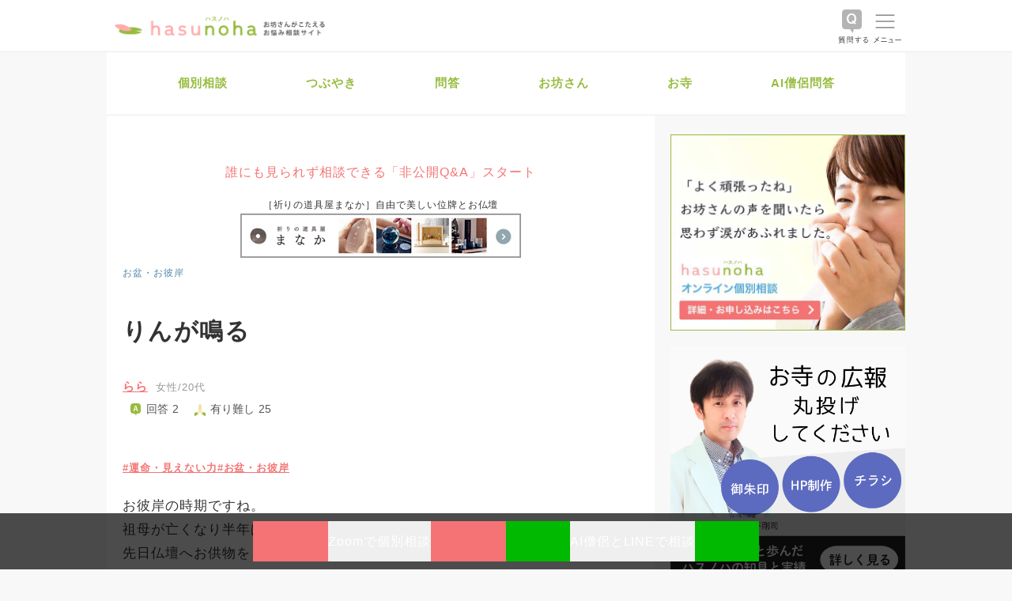

--- FILE ---
content_type: text/html; charset=utf-8
request_url: https://hasunoha.jp/questions/47524
body_size: 91121
content:
<!DOCTYPE html><html><head><meta content="width=device-width, initial-scale=1.0, minimum-scale=1.0" name="viewport" /><meta content="281039312000473" property="fb:app_id" /><meta content="IE=edge" http-equiv="X-UA-Compatible" />
<script type="text/javascript">window.NREUM||(NREUM={});NREUM.info={"beacon":"bam.nr-data.net","errorBeacon":"bam.nr-data.net","licenseKey":"843739ff67","applicationID":"1841355","transactionName":"IlsPRhNWCAhUQBoTRgRHFVsOVxdLQlpaFQ==","queueTime":1,"applicationTime":104,"agent":""}</script>
<script type="text/javascript">(window.NREUM||(NREUM={})).init={ajax:{deny_list:["bam.nr-data.net"]},feature_flags:["soft_nav"]};(window.NREUM||(NREUM={})).loader_config={licenseKey:"843739ff67",applicationID:"1841355",browserID:"1841365"};;/*! For license information please see nr-loader-rum-1.308.0.min.js.LICENSE.txt */
(()=>{var e,t,r={163:(e,t,r)=>{"use strict";r.d(t,{j:()=>E});var n=r(384),i=r(1741);var a=r(2555);r(860).K7.genericEvents;const s="experimental.resources",o="register",c=e=>{if(!e||"string"!=typeof e)return!1;try{document.createDocumentFragment().querySelector(e)}catch{return!1}return!0};var d=r(2614),u=r(944),l=r(8122);const f="[data-nr-mask]",g=e=>(0,l.a)(e,(()=>{const e={feature_flags:[],experimental:{allow_registered_children:!1,resources:!1},mask_selector:"*",block_selector:"[data-nr-block]",mask_input_options:{color:!1,date:!1,"datetime-local":!1,email:!1,month:!1,number:!1,range:!1,search:!1,tel:!1,text:!1,time:!1,url:!1,week:!1,textarea:!1,select:!1,password:!0}};return{ajax:{deny_list:void 0,block_internal:!0,enabled:!0,autoStart:!0},api:{get allow_registered_children(){return e.feature_flags.includes(o)||e.experimental.allow_registered_children},set allow_registered_children(t){e.experimental.allow_registered_children=t},duplicate_registered_data:!1},browser_consent_mode:{enabled:!1},distributed_tracing:{enabled:void 0,exclude_newrelic_header:void 0,cors_use_newrelic_header:void 0,cors_use_tracecontext_headers:void 0,allowed_origins:void 0},get feature_flags(){return e.feature_flags},set feature_flags(t){e.feature_flags=t},generic_events:{enabled:!0,autoStart:!0},harvest:{interval:30},jserrors:{enabled:!0,autoStart:!0},logging:{enabled:!0,autoStart:!0},metrics:{enabled:!0,autoStart:!0},obfuscate:void 0,page_action:{enabled:!0},page_view_event:{enabled:!0,autoStart:!0},page_view_timing:{enabled:!0,autoStart:!0},performance:{capture_marks:!1,capture_measures:!1,capture_detail:!0,resources:{get enabled(){return e.feature_flags.includes(s)||e.experimental.resources},set enabled(t){e.experimental.resources=t},asset_types:[],first_party_domains:[],ignore_newrelic:!0}},privacy:{cookies_enabled:!0},proxy:{assets:void 0,beacon:void 0},session:{expiresMs:d.wk,inactiveMs:d.BB},session_replay:{autoStart:!0,enabled:!1,preload:!1,sampling_rate:10,error_sampling_rate:100,collect_fonts:!1,inline_images:!1,fix_stylesheets:!0,mask_all_inputs:!0,get mask_text_selector(){return e.mask_selector},set mask_text_selector(t){c(t)?e.mask_selector="".concat(t,",").concat(f):""===t||null===t?e.mask_selector=f:(0,u.R)(5,t)},get block_class(){return"nr-block"},get ignore_class(){return"nr-ignore"},get mask_text_class(){return"nr-mask"},get block_selector(){return e.block_selector},set block_selector(t){c(t)?e.block_selector+=",".concat(t):""!==t&&(0,u.R)(6,t)},get mask_input_options(){return e.mask_input_options},set mask_input_options(t){t&&"object"==typeof t?e.mask_input_options={...t,password:!0}:(0,u.R)(7,t)}},session_trace:{enabled:!0,autoStart:!0},soft_navigations:{enabled:!0,autoStart:!0},spa:{enabled:!0,autoStart:!0},ssl:void 0,user_actions:{enabled:!0,elementAttributes:["id","className","tagName","type"]}}})());var p=r(6154),m=r(9324);let h=0;const v={buildEnv:m.F3,distMethod:m.Xs,version:m.xv,originTime:p.WN},b={consented:!1},y={appMetadata:{},get consented(){return this.session?.state?.consent||b.consented},set consented(e){b.consented=e},customTransaction:void 0,denyList:void 0,disabled:!1,harvester:void 0,isolatedBacklog:!1,isRecording:!1,loaderType:void 0,maxBytes:3e4,obfuscator:void 0,onerror:void 0,ptid:void 0,releaseIds:{},session:void 0,timeKeeper:void 0,registeredEntities:[],jsAttributesMetadata:{bytes:0},get harvestCount(){return++h}},_=e=>{const t=(0,l.a)(e,y),r=Object.keys(v).reduce((e,t)=>(e[t]={value:v[t],writable:!1,configurable:!0,enumerable:!0},e),{});return Object.defineProperties(t,r)};var w=r(5701);const x=e=>{const t=e.startsWith("http");e+="/",r.p=t?e:"https://"+e};var R=r(7836),k=r(3241);const A={accountID:void 0,trustKey:void 0,agentID:void 0,licenseKey:void 0,applicationID:void 0,xpid:void 0},S=e=>(0,l.a)(e,A),T=new Set;function E(e,t={},r,s){let{init:o,info:c,loader_config:d,runtime:u={},exposed:l=!0}=t;if(!c){const e=(0,n.pV)();o=e.init,c=e.info,d=e.loader_config}e.init=g(o||{}),e.loader_config=S(d||{}),c.jsAttributes??={},p.bv&&(c.jsAttributes.isWorker=!0),e.info=(0,a.D)(c);const f=e.init,m=[c.beacon,c.errorBeacon];T.has(e.agentIdentifier)||(f.proxy.assets&&(x(f.proxy.assets),m.push(f.proxy.assets)),f.proxy.beacon&&m.push(f.proxy.beacon),e.beacons=[...m],function(e){const t=(0,n.pV)();Object.getOwnPropertyNames(i.W.prototype).forEach(r=>{const n=i.W.prototype[r];if("function"!=typeof n||"constructor"===n)return;let a=t[r];e[r]&&!1!==e.exposed&&"micro-agent"!==e.runtime?.loaderType&&(t[r]=(...t)=>{const n=e[r](...t);return a?a(...t):n})})}(e),(0,n.US)("activatedFeatures",w.B)),u.denyList=[...f.ajax.deny_list||[],...f.ajax.block_internal?m:[]],u.ptid=e.agentIdentifier,u.loaderType=r,e.runtime=_(u),T.has(e.agentIdentifier)||(e.ee=R.ee.get(e.agentIdentifier),e.exposed=l,(0,k.W)({agentIdentifier:e.agentIdentifier,drained:!!w.B?.[e.agentIdentifier],type:"lifecycle",name:"initialize",feature:void 0,data:e.config})),T.add(e.agentIdentifier)}},384:(e,t,r)=>{"use strict";r.d(t,{NT:()=>s,US:()=>u,Zm:()=>o,bQ:()=>d,dV:()=>c,pV:()=>l});var n=r(6154),i=r(1863),a=r(1910);const s={beacon:"bam.nr-data.net",errorBeacon:"bam.nr-data.net"};function o(){return n.gm.NREUM||(n.gm.NREUM={}),void 0===n.gm.newrelic&&(n.gm.newrelic=n.gm.NREUM),n.gm.NREUM}function c(){let e=o();return e.o||(e.o={ST:n.gm.setTimeout,SI:n.gm.setImmediate||n.gm.setInterval,CT:n.gm.clearTimeout,XHR:n.gm.XMLHttpRequest,REQ:n.gm.Request,EV:n.gm.Event,PR:n.gm.Promise,MO:n.gm.MutationObserver,FETCH:n.gm.fetch,WS:n.gm.WebSocket},(0,a.i)(...Object.values(e.o))),e}function d(e,t){let r=o();r.initializedAgents??={},t.initializedAt={ms:(0,i.t)(),date:new Date},r.initializedAgents[e]=t}function u(e,t){o()[e]=t}function l(){return function(){let e=o();const t=e.info||{};e.info={beacon:s.beacon,errorBeacon:s.errorBeacon,...t}}(),function(){let e=o();const t=e.init||{};e.init={...t}}(),c(),function(){let e=o();const t=e.loader_config||{};e.loader_config={...t}}(),o()}},782:(e,t,r)=>{"use strict";r.d(t,{T:()=>n});const n=r(860).K7.pageViewTiming},860:(e,t,r)=>{"use strict";r.d(t,{$J:()=>u,K7:()=>c,P3:()=>d,XX:()=>i,Yy:()=>o,df:()=>a,qY:()=>n,v4:()=>s});const n="events",i="jserrors",a="browser/blobs",s="rum",o="browser/logs",c={ajax:"ajax",genericEvents:"generic_events",jserrors:i,logging:"logging",metrics:"metrics",pageAction:"page_action",pageViewEvent:"page_view_event",pageViewTiming:"page_view_timing",sessionReplay:"session_replay",sessionTrace:"session_trace",softNav:"soft_navigations",spa:"spa"},d={[c.pageViewEvent]:1,[c.pageViewTiming]:2,[c.metrics]:3,[c.jserrors]:4,[c.spa]:5,[c.ajax]:6,[c.sessionTrace]:7,[c.softNav]:8,[c.sessionReplay]:9,[c.logging]:10,[c.genericEvents]:11},u={[c.pageViewEvent]:s,[c.pageViewTiming]:n,[c.ajax]:n,[c.spa]:n,[c.softNav]:n,[c.metrics]:i,[c.jserrors]:i,[c.sessionTrace]:a,[c.sessionReplay]:a,[c.logging]:o,[c.genericEvents]:"ins"}},944:(e,t,r)=>{"use strict";r.d(t,{R:()=>i});var n=r(3241);function i(e,t){"function"==typeof console.debug&&(console.debug("New Relic Warning: https://github.com/newrelic/newrelic-browser-agent/blob/main/docs/warning-codes.md#".concat(e),t),(0,n.W)({agentIdentifier:null,drained:null,type:"data",name:"warn",feature:"warn",data:{code:e,secondary:t}}))}},1687:(e,t,r)=>{"use strict";r.d(t,{Ak:()=>d,Ze:()=>f,x3:()=>u});var n=r(3241),i=r(7836),a=r(3606),s=r(860),o=r(2646);const c={};function d(e,t){const r={staged:!1,priority:s.P3[t]||0};l(e),c[e].get(t)||c[e].set(t,r)}function u(e,t){e&&c[e]&&(c[e].get(t)&&c[e].delete(t),p(e,t,!1),c[e].size&&g(e))}function l(e){if(!e)throw new Error("agentIdentifier required");c[e]||(c[e]=new Map)}function f(e="",t="feature",r=!1){if(l(e),!e||!c[e].get(t)||r)return p(e,t);c[e].get(t).staged=!0,g(e)}function g(e){const t=Array.from(c[e]);t.every(([e,t])=>t.staged)&&(t.sort((e,t)=>e[1].priority-t[1].priority),t.forEach(([t])=>{c[e].delete(t),p(e,t)}))}function p(e,t,r=!0){const s=e?i.ee.get(e):i.ee,c=a.i.handlers;if(!s.aborted&&s.backlog&&c){if((0,n.W)({agentIdentifier:e,type:"lifecycle",name:"drain",feature:t}),r){const e=s.backlog[t],r=c[t];if(r){for(let t=0;e&&t<e.length;++t)m(e[t],r);Object.entries(r).forEach(([e,t])=>{Object.values(t||{}).forEach(t=>{t[0]?.on&&t[0]?.context()instanceof o.y&&t[0].on(e,t[1])})})}}s.isolatedBacklog||delete c[t],s.backlog[t]=null,s.emit("drain-"+t,[])}}function m(e,t){var r=e[1];Object.values(t[r]||{}).forEach(t=>{var r=e[0];if(t[0]===r){var n=t[1],i=e[3],a=e[2];n.apply(i,a)}})}},1738:(e,t,r)=>{"use strict";r.d(t,{U:()=>g,Y:()=>f});var n=r(3241),i=r(9908),a=r(1863),s=r(944),o=r(5701),c=r(3969),d=r(8362),u=r(860),l=r(4261);function f(e,t,r,a){const f=a||r;!f||f[e]&&f[e]!==d.d.prototype[e]||(f[e]=function(){(0,i.p)(c.xV,["API/"+e+"/called"],void 0,u.K7.metrics,r.ee),(0,n.W)({agentIdentifier:r.agentIdentifier,drained:!!o.B?.[r.agentIdentifier],type:"data",name:"api",feature:l.Pl+e,data:{}});try{return t.apply(this,arguments)}catch(e){(0,s.R)(23,e)}})}function g(e,t,r,n,s){const o=e.info;null===r?delete o.jsAttributes[t]:o.jsAttributes[t]=r,(s||null===r)&&(0,i.p)(l.Pl+n,[(0,a.t)(),t,r],void 0,"session",e.ee)}},1741:(e,t,r)=>{"use strict";r.d(t,{W:()=>a});var n=r(944),i=r(4261);class a{#e(e,...t){if(this[e]!==a.prototype[e])return this[e](...t);(0,n.R)(35,e)}addPageAction(e,t){return this.#e(i.hG,e,t)}register(e){return this.#e(i.eY,e)}recordCustomEvent(e,t){return this.#e(i.fF,e,t)}setPageViewName(e,t){return this.#e(i.Fw,e,t)}setCustomAttribute(e,t,r){return this.#e(i.cD,e,t,r)}noticeError(e,t){return this.#e(i.o5,e,t)}setUserId(e,t=!1){return this.#e(i.Dl,e,t)}setApplicationVersion(e){return this.#e(i.nb,e)}setErrorHandler(e){return this.#e(i.bt,e)}addRelease(e,t){return this.#e(i.k6,e,t)}log(e,t){return this.#e(i.$9,e,t)}start(){return this.#e(i.d3)}finished(e){return this.#e(i.BL,e)}recordReplay(){return this.#e(i.CH)}pauseReplay(){return this.#e(i.Tb)}addToTrace(e){return this.#e(i.U2,e)}setCurrentRouteName(e){return this.#e(i.PA,e)}interaction(e){return this.#e(i.dT,e)}wrapLogger(e,t,r){return this.#e(i.Wb,e,t,r)}measure(e,t){return this.#e(i.V1,e,t)}consent(e){return this.#e(i.Pv,e)}}},1863:(e,t,r)=>{"use strict";function n(){return Math.floor(performance.now())}r.d(t,{t:()=>n})},1910:(e,t,r)=>{"use strict";r.d(t,{i:()=>a});var n=r(944);const i=new Map;function a(...e){return e.every(e=>{if(i.has(e))return i.get(e);const t="function"==typeof e?e.toString():"",r=t.includes("[native code]"),a=t.includes("nrWrapper");return r||a||(0,n.R)(64,e?.name||t),i.set(e,r),r})}},2555:(e,t,r)=>{"use strict";r.d(t,{D:()=>o,f:()=>s});var n=r(384),i=r(8122);const a={beacon:n.NT.beacon,errorBeacon:n.NT.errorBeacon,licenseKey:void 0,applicationID:void 0,sa:void 0,queueTime:void 0,applicationTime:void 0,ttGuid:void 0,user:void 0,account:void 0,product:void 0,extra:void 0,jsAttributes:{},userAttributes:void 0,atts:void 0,transactionName:void 0,tNamePlain:void 0};function s(e){try{return!!e.licenseKey&&!!e.errorBeacon&&!!e.applicationID}catch(e){return!1}}const o=e=>(0,i.a)(e,a)},2614:(e,t,r)=>{"use strict";r.d(t,{BB:()=>s,H3:()=>n,g:()=>d,iL:()=>c,tS:()=>o,uh:()=>i,wk:()=>a});const n="NRBA",i="SESSION",a=144e5,s=18e5,o={STARTED:"session-started",PAUSE:"session-pause",RESET:"session-reset",RESUME:"session-resume",UPDATE:"session-update"},c={SAME_TAB:"same-tab",CROSS_TAB:"cross-tab"},d={OFF:0,FULL:1,ERROR:2}},2646:(e,t,r)=>{"use strict";r.d(t,{y:()=>n});class n{constructor(e){this.contextId=e}}},2843:(e,t,r)=>{"use strict";r.d(t,{G:()=>a,u:()=>i});var n=r(3878);function i(e,t=!1,r,i){(0,n.DD)("visibilitychange",function(){if(t)return void("hidden"===document.visibilityState&&e());e(document.visibilityState)},r,i)}function a(e,t,r){(0,n.sp)("pagehide",e,t,r)}},3241:(e,t,r)=>{"use strict";r.d(t,{W:()=>a});var n=r(6154);const i="newrelic";function a(e={}){try{n.gm.dispatchEvent(new CustomEvent(i,{detail:e}))}catch(e){}}},3606:(e,t,r)=>{"use strict";r.d(t,{i:()=>a});var n=r(9908);a.on=s;var i=a.handlers={};function a(e,t,r,a){s(a||n.d,i,e,t,r)}function s(e,t,r,i,a){a||(a="feature"),e||(e=n.d);var s=t[a]=t[a]||{};(s[r]=s[r]||[]).push([e,i])}},3878:(e,t,r)=>{"use strict";function n(e,t){return{capture:e,passive:!1,signal:t}}function i(e,t,r=!1,i){window.addEventListener(e,t,n(r,i))}function a(e,t,r=!1,i){document.addEventListener(e,t,n(r,i))}r.d(t,{DD:()=>a,jT:()=>n,sp:()=>i})},3969:(e,t,r)=>{"use strict";r.d(t,{TZ:()=>n,XG:()=>o,rs:()=>i,xV:()=>s,z_:()=>a});const n=r(860).K7.metrics,i="sm",a="cm",s="storeSupportabilityMetrics",o="storeEventMetrics"},4234:(e,t,r)=>{"use strict";r.d(t,{W:()=>a});var n=r(7836),i=r(1687);class a{constructor(e,t){this.agentIdentifier=e,this.ee=n.ee.get(e),this.featureName=t,this.blocked=!1}deregisterDrain(){(0,i.x3)(this.agentIdentifier,this.featureName)}}},4261:(e,t,r)=>{"use strict";r.d(t,{$9:()=>d,BL:()=>o,CH:()=>g,Dl:()=>_,Fw:()=>y,PA:()=>h,Pl:()=>n,Pv:()=>k,Tb:()=>l,U2:()=>a,V1:()=>R,Wb:()=>x,bt:()=>b,cD:()=>v,d3:()=>w,dT:()=>c,eY:()=>p,fF:()=>f,hG:()=>i,k6:()=>s,nb:()=>m,o5:()=>u});const n="api-",i="addPageAction",a="addToTrace",s="addRelease",o="finished",c="interaction",d="log",u="noticeError",l="pauseReplay",f="recordCustomEvent",g="recordReplay",p="register",m="setApplicationVersion",h="setCurrentRouteName",v="setCustomAttribute",b="setErrorHandler",y="setPageViewName",_="setUserId",w="start",x="wrapLogger",R="measure",k="consent"},5289:(e,t,r)=>{"use strict";r.d(t,{GG:()=>s,Qr:()=>c,sB:()=>o});var n=r(3878),i=r(6389);function a(){return"undefined"==typeof document||"complete"===document.readyState}function s(e,t){if(a())return e();const r=(0,i.J)(e),s=setInterval(()=>{a()&&(clearInterval(s),r())},500);(0,n.sp)("load",r,t)}function o(e){if(a())return e();(0,n.DD)("DOMContentLoaded",e)}function c(e){if(a())return e();(0,n.sp)("popstate",e)}},5607:(e,t,r)=>{"use strict";r.d(t,{W:()=>n});const n=(0,r(9566).bz)()},5701:(e,t,r)=>{"use strict";r.d(t,{B:()=>a,t:()=>s});var n=r(3241);const i=new Set,a={};function s(e,t){const r=t.agentIdentifier;a[r]??={},e&&"object"==typeof e&&(i.has(r)||(t.ee.emit("rumresp",[e]),a[r]=e,i.add(r),(0,n.W)({agentIdentifier:r,loaded:!0,drained:!0,type:"lifecycle",name:"load",feature:void 0,data:e})))}},6154:(e,t,r)=>{"use strict";r.d(t,{OF:()=>c,RI:()=>i,WN:()=>u,bv:()=>a,eN:()=>l,gm:()=>s,mw:()=>o,sb:()=>d});var n=r(1863);const i="undefined"!=typeof window&&!!window.document,a="undefined"!=typeof WorkerGlobalScope&&("undefined"!=typeof self&&self instanceof WorkerGlobalScope&&self.navigator instanceof WorkerNavigator||"undefined"!=typeof globalThis&&globalThis instanceof WorkerGlobalScope&&globalThis.navigator instanceof WorkerNavigator),s=i?window:"undefined"!=typeof WorkerGlobalScope&&("undefined"!=typeof self&&self instanceof WorkerGlobalScope&&self||"undefined"!=typeof globalThis&&globalThis instanceof WorkerGlobalScope&&globalThis),o=Boolean("hidden"===s?.document?.visibilityState),c=/iPad|iPhone|iPod/.test(s.navigator?.userAgent),d=c&&"undefined"==typeof SharedWorker,u=((()=>{const e=s.navigator?.userAgent?.match(/Firefox[/\s](\d+\.\d+)/);Array.isArray(e)&&e.length>=2&&e[1]})(),Date.now()-(0,n.t)()),l=()=>"undefined"!=typeof PerformanceNavigationTiming&&s?.performance?.getEntriesByType("navigation")?.[0]?.responseStart},6389:(e,t,r)=>{"use strict";function n(e,t=500,r={}){const n=r?.leading||!1;let i;return(...r)=>{n&&void 0===i&&(e.apply(this,r),i=setTimeout(()=>{i=clearTimeout(i)},t)),n||(clearTimeout(i),i=setTimeout(()=>{e.apply(this,r)},t))}}function i(e){let t=!1;return(...r)=>{t||(t=!0,e.apply(this,r))}}r.d(t,{J:()=>i,s:()=>n})},6630:(e,t,r)=>{"use strict";r.d(t,{T:()=>n});const n=r(860).K7.pageViewEvent},7699:(e,t,r)=>{"use strict";r.d(t,{It:()=>a,KC:()=>o,No:()=>i,qh:()=>s});var n=r(860);const i=16e3,a=1e6,s="SESSION_ERROR",o={[n.K7.logging]:!0,[n.K7.genericEvents]:!1,[n.K7.jserrors]:!1,[n.K7.ajax]:!1}},7836:(e,t,r)=>{"use strict";r.d(t,{P:()=>o,ee:()=>c});var n=r(384),i=r(8990),a=r(2646),s=r(5607);const o="nr@context:".concat(s.W),c=function e(t,r){var n={},s={},u={},l=!1;try{l=16===r.length&&d.initializedAgents?.[r]?.runtime.isolatedBacklog}catch(e){}var f={on:p,addEventListener:p,removeEventListener:function(e,t){var r=n[e];if(!r)return;for(var i=0;i<r.length;i++)r[i]===t&&r.splice(i,1)},emit:function(e,r,n,i,a){!1!==a&&(a=!0);if(c.aborted&&!i)return;t&&a&&t.emit(e,r,n);var o=g(n);m(e).forEach(e=>{e.apply(o,r)});var d=v()[s[e]];d&&d.push([f,e,r,o]);return o},get:h,listeners:m,context:g,buffer:function(e,t){const r=v();if(t=t||"feature",f.aborted)return;Object.entries(e||{}).forEach(([e,n])=>{s[n]=t,t in r||(r[t]=[])})},abort:function(){f._aborted=!0,Object.keys(f.backlog).forEach(e=>{delete f.backlog[e]})},isBuffering:function(e){return!!v()[s[e]]},debugId:r,backlog:l?{}:t&&"object"==typeof t.backlog?t.backlog:{},isolatedBacklog:l};return Object.defineProperty(f,"aborted",{get:()=>{let e=f._aborted||!1;return e||(t&&(e=t.aborted),e)}}),f;function g(e){return e&&e instanceof a.y?e:e?(0,i.I)(e,o,()=>new a.y(o)):new a.y(o)}function p(e,t){n[e]=m(e).concat(t)}function m(e){return n[e]||[]}function h(t){return u[t]=u[t]||e(f,t)}function v(){return f.backlog}}(void 0,"globalEE"),d=(0,n.Zm)();d.ee||(d.ee=c)},8122:(e,t,r)=>{"use strict";r.d(t,{a:()=>i});var n=r(944);function i(e,t){try{if(!e||"object"!=typeof e)return(0,n.R)(3);if(!t||"object"!=typeof t)return(0,n.R)(4);const r=Object.create(Object.getPrototypeOf(t),Object.getOwnPropertyDescriptors(t)),a=0===Object.keys(r).length?e:r;for(let s in a)if(void 0!==e[s])try{if(null===e[s]){r[s]=null;continue}Array.isArray(e[s])&&Array.isArray(t[s])?r[s]=Array.from(new Set([...e[s],...t[s]])):"object"==typeof e[s]&&"object"==typeof t[s]?r[s]=i(e[s],t[s]):r[s]=e[s]}catch(e){r[s]||(0,n.R)(1,e)}return r}catch(e){(0,n.R)(2,e)}}},8362:(e,t,r)=>{"use strict";r.d(t,{d:()=>a});var n=r(9566),i=r(1741);class a extends i.W{agentIdentifier=(0,n.LA)(16)}},8374:(e,t,r)=>{r.nc=(()=>{try{return document?.currentScript?.nonce}catch(e){}return""})()},8990:(e,t,r)=>{"use strict";r.d(t,{I:()=>i});var n=Object.prototype.hasOwnProperty;function i(e,t,r){if(n.call(e,t))return e[t];var i=r();if(Object.defineProperty&&Object.keys)try{return Object.defineProperty(e,t,{value:i,writable:!0,enumerable:!1}),i}catch(e){}return e[t]=i,i}},9324:(e,t,r)=>{"use strict";r.d(t,{F3:()=>i,Xs:()=>a,xv:()=>n});const n="1.308.0",i="PROD",a="CDN"},9566:(e,t,r)=>{"use strict";r.d(t,{LA:()=>o,bz:()=>s});var n=r(6154);const i="xxxxxxxx-xxxx-4xxx-yxxx-xxxxxxxxxxxx";function a(e,t){return e?15&e[t]:16*Math.random()|0}function s(){const e=n.gm?.crypto||n.gm?.msCrypto;let t,r=0;return e&&e.getRandomValues&&(t=e.getRandomValues(new Uint8Array(30))),i.split("").map(e=>"x"===e?a(t,r++).toString(16):"y"===e?(3&a()|8).toString(16):e).join("")}function o(e){const t=n.gm?.crypto||n.gm?.msCrypto;let r,i=0;t&&t.getRandomValues&&(r=t.getRandomValues(new Uint8Array(e)));const s=[];for(var o=0;o<e;o++)s.push(a(r,i++).toString(16));return s.join("")}},9908:(e,t,r)=>{"use strict";r.d(t,{d:()=>n,p:()=>i});var n=r(7836).ee.get("handle");function i(e,t,r,i,a){a?(a.buffer([e],i),a.emit(e,t,r)):(n.buffer([e],i),n.emit(e,t,r))}}},n={};function i(e){var t=n[e];if(void 0!==t)return t.exports;var a=n[e]={exports:{}};return r[e](a,a.exports,i),a.exports}i.m=r,i.d=(e,t)=>{for(var r in t)i.o(t,r)&&!i.o(e,r)&&Object.defineProperty(e,r,{enumerable:!0,get:t[r]})},i.f={},i.e=e=>Promise.all(Object.keys(i.f).reduce((t,r)=>(i.f[r](e,t),t),[])),i.u=e=>"nr-rum-1.308.0.min.js",i.o=(e,t)=>Object.prototype.hasOwnProperty.call(e,t),e={},t="NRBA-1.308.0.PROD:",i.l=(r,n,a,s)=>{if(e[r])e[r].push(n);else{var o,c;if(void 0!==a)for(var d=document.getElementsByTagName("script"),u=0;u<d.length;u++){var l=d[u];if(l.getAttribute("src")==r||l.getAttribute("data-webpack")==t+a){o=l;break}}if(!o){c=!0;var f={296:"sha512-+MIMDsOcckGXa1EdWHqFNv7P+JUkd5kQwCBr3KE6uCvnsBNUrdSt4a/3/L4j4TxtnaMNjHpza2/erNQbpacJQA=="};(o=document.createElement("script")).charset="utf-8",i.nc&&o.setAttribute("nonce",i.nc),o.setAttribute("data-webpack",t+a),o.src=r,0!==o.src.indexOf(window.location.origin+"/")&&(o.crossOrigin="anonymous"),f[s]&&(o.integrity=f[s])}e[r]=[n];var g=(t,n)=>{o.onerror=o.onload=null,clearTimeout(p);var i=e[r];if(delete e[r],o.parentNode&&o.parentNode.removeChild(o),i&&i.forEach(e=>e(n)),t)return t(n)},p=setTimeout(g.bind(null,void 0,{type:"timeout",target:o}),12e4);o.onerror=g.bind(null,o.onerror),o.onload=g.bind(null,o.onload),c&&document.head.appendChild(o)}},i.r=e=>{"undefined"!=typeof Symbol&&Symbol.toStringTag&&Object.defineProperty(e,Symbol.toStringTag,{value:"Module"}),Object.defineProperty(e,"__esModule",{value:!0})},i.p="https://js-agent.newrelic.com/",(()=>{var e={374:0,840:0};i.f.j=(t,r)=>{var n=i.o(e,t)?e[t]:void 0;if(0!==n)if(n)r.push(n[2]);else{var a=new Promise((r,i)=>n=e[t]=[r,i]);r.push(n[2]=a);var s=i.p+i.u(t),o=new Error;i.l(s,r=>{if(i.o(e,t)&&(0!==(n=e[t])&&(e[t]=void 0),n)){var a=r&&("load"===r.type?"missing":r.type),s=r&&r.target&&r.target.src;o.message="Loading chunk "+t+" failed: ("+a+": "+s+")",o.name="ChunkLoadError",o.type=a,o.request=s,n[1](o)}},"chunk-"+t,t)}};var t=(t,r)=>{var n,a,[s,o,c]=r,d=0;if(s.some(t=>0!==e[t])){for(n in o)i.o(o,n)&&(i.m[n]=o[n]);if(c)c(i)}for(t&&t(r);d<s.length;d++)a=s[d],i.o(e,a)&&e[a]&&e[a][0](),e[a]=0},r=self["webpackChunk:NRBA-1.308.0.PROD"]=self["webpackChunk:NRBA-1.308.0.PROD"]||[];r.forEach(t.bind(null,0)),r.push=t.bind(null,r.push.bind(r))})(),(()=>{"use strict";i(8374);var e=i(8362),t=i(860);const r=Object.values(t.K7);var n=i(163);var a=i(9908),s=i(1863),o=i(4261),c=i(1738);var d=i(1687),u=i(4234),l=i(5289),f=i(6154),g=i(944),p=i(384);const m=e=>f.RI&&!0===e?.privacy.cookies_enabled;function h(e){return!!(0,p.dV)().o.MO&&m(e)&&!0===e?.session_trace.enabled}var v=i(6389),b=i(7699);class y extends u.W{constructor(e,t){super(e.agentIdentifier,t),this.agentRef=e,this.abortHandler=void 0,this.featAggregate=void 0,this.loadedSuccessfully=void 0,this.onAggregateImported=new Promise(e=>{this.loadedSuccessfully=e}),this.deferred=Promise.resolve(),!1===e.init[this.featureName].autoStart?this.deferred=new Promise((t,r)=>{this.ee.on("manual-start-all",(0,v.J)(()=>{(0,d.Ak)(e.agentIdentifier,this.featureName),t()}))}):(0,d.Ak)(e.agentIdentifier,t)}importAggregator(e,t,r={}){if(this.featAggregate)return;const n=async()=>{let n;await this.deferred;try{if(m(e.init)){const{setupAgentSession:t}=await i.e(296).then(i.bind(i,3305));n=t(e)}}catch(e){(0,g.R)(20,e),this.ee.emit("internal-error",[e]),(0,a.p)(b.qh,[e],void 0,this.featureName,this.ee)}try{if(!this.#t(this.featureName,n,e.init))return(0,d.Ze)(this.agentIdentifier,this.featureName),void this.loadedSuccessfully(!1);const{Aggregate:i}=await t();this.featAggregate=new i(e,r),e.runtime.harvester.initializedAggregates.push(this.featAggregate),this.loadedSuccessfully(!0)}catch(e){(0,g.R)(34,e),this.abortHandler?.(),(0,d.Ze)(this.agentIdentifier,this.featureName,!0),this.loadedSuccessfully(!1),this.ee&&this.ee.abort()}};f.RI?(0,l.GG)(()=>n(),!0):n()}#t(e,r,n){if(this.blocked)return!1;switch(e){case t.K7.sessionReplay:return h(n)&&!!r;case t.K7.sessionTrace:return!!r;default:return!0}}}var _=i(6630),w=i(2614),x=i(3241);class R extends y{static featureName=_.T;constructor(e){var t;super(e,_.T),this.setupInspectionEvents(e.agentIdentifier),t=e,(0,c.Y)(o.Fw,function(e,r){"string"==typeof e&&("/"!==e.charAt(0)&&(e="/"+e),t.runtime.customTransaction=(r||"http://custom.transaction")+e,(0,a.p)(o.Pl+o.Fw,[(0,s.t)()],void 0,void 0,t.ee))},t),this.importAggregator(e,()=>i.e(296).then(i.bind(i,3943)))}setupInspectionEvents(e){const t=(t,r)=>{t&&(0,x.W)({agentIdentifier:e,timeStamp:t.timeStamp,loaded:"complete"===t.target.readyState,type:"window",name:r,data:t.target.location+""})};(0,l.sB)(e=>{t(e,"DOMContentLoaded")}),(0,l.GG)(e=>{t(e,"load")}),(0,l.Qr)(e=>{t(e,"navigate")}),this.ee.on(w.tS.UPDATE,(t,r)=>{(0,x.W)({agentIdentifier:e,type:"lifecycle",name:"session",data:r})})}}class k extends e.d{constructor(e){var t;(super(),f.gm)?(this.features={},(0,p.bQ)(this.agentIdentifier,this),this.desiredFeatures=new Set(e.features||[]),this.desiredFeatures.add(R),(0,n.j)(this,e,e.loaderType||"agent"),t=this,(0,c.Y)(o.cD,function(e,r,n=!1){if("string"==typeof e){if(["string","number","boolean"].includes(typeof r)||null===r)return(0,c.U)(t,e,r,o.cD,n);(0,g.R)(40,typeof r)}else(0,g.R)(39,typeof e)},t),function(e){(0,c.Y)(o.Dl,function(t,r=!1){if("string"!=typeof t&&null!==t)return void(0,g.R)(41,typeof t);const n=e.info.jsAttributes["enduser.id"];r&&null!=n&&n!==t?(0,a.p)(o.Pl+"setUserIdAndResetSession",[t],void 0,"session",e.ee):(0,c.U)(e,"enduser.id",t,o.Dl,!0)},e)}(this),function(e){(0,c.Y)(o.nb,function(t){if("string"==typeof t||null===t)return(0,c.U)(e,"application.version",t,o.nb,!1);(0,g.R)(42,typeof t)},e)}(this),function(e){(0,c.Y)(o.d3,function(){e.ee.emit("manual-start-all")},e)}(this),function(e){(0,c.Y)(o.Pv,function(t=!0){if("boolean"==typeof t){if((0,a.p)(o.Pl+o.Pv,[t],void 0,"session",e.ee),e.runtime.consented=t,t){const t=e.features.page_view_event;t.onAggregateImported.then(e=>{const r=t.featAggregate;e&&!r.sentRum&&r.sendRum()})}}else(0,g.R)(65,typeof t)},e)}(this),this.run()):(0,g.R)(21)}get config(){return{info:this.info,init:this.init,loader_config:this.loader_config,runtime:this.runtime}}get api(){return this}run(){try{const e=function(e){const t={};return r.forEach(r=>{t[r]=!!e[r]?.enabled}),t}(this.init),n=[...this.desiredFeatures];n.sort((e,r)=>t.P3[e.featureName]-t.P3[r.featureName]),n.forEach(r=>{if(!e[r.featureName]&&r.featureName!==t.K7.pageViewEvent)return;if(r.featureName===t.K7.spa)return void(0,g.R)(67);const n=function(e){switch(e){case t.K7.ajax:return[t.K7.jserrors];case t.K7.sessionTrace:return[t.K7.ajax,t.K7.pageViewEvent];case t.K7.sessionReplay:return[t.K7.sessionTrace];case t.K7.pageViewTiming:return[t.K7.pageViewEvent];default:return[]}}(r.featureName).filter(e=>!(e in this.features));n.length>0&&(0,g.R)(36,{targetFeature:r.featureName,missingDependencies:n}),this.features[r.featureName]=new r(this)})}catch(e){(0,g.R)(22,e);for(const e in this.features)this.features[e].abortHandler?.();const t=(0,p.Zm)();delete t.initializedAgents[this.agentIdentifier]?.features,delete this.sharedAggregator;return t.ee.get(this.agentIdentifier).abort(),!1}}}var A=i(2843),S=i(782);class T extends y{static featureName=S.T;constructor(e){super(e,S.T),f.RI&&((0,A.u)(()=>(0,a.p)("docHidden",[(0,s.t)()],void 0,S.T,this.ee),!0),(0,A.G)(()=>(0,a.p)("winPagehide",[(0,s.t)()],void 0,S.T,this.ee)),this.importAggregator(e,()=>i.e(296).then(i.bind(i,2117))))}}var E=i(3969);class I extends y{static featureName=E.TZ;constructor(e){super(e,E.TZ),f.RI&&document.addEventListener("securitypolicyviolation",e=>{(0,a.p)(E.xV,["Generic/CSPViolation/Detected"],void 0,this.featureName,this.ee)}),this.importAggregator(e,()=>i.e(296).then(i.bind(i,9623)))}}new k({features:[R,T,I],loaderType:"lite"})})()})();</script><meta name="csrf-param" content="authenticity_token" />
<meta name="csrf-token" content="OkiCIzo_3NPAq5edvbEaPf2Pa62ixwJO4o5SiOMNNC19OFDyXhy-KFgTMljmcKhE7rpa4Lhg7HM1323kPlc3Bw" /><title>りんが鳴る : お彼岸の時期ですね。祖母が亡くなり半年ほど経ちました - お坊さんに悩み相談[hasunoha]</title><script type="application/ld+json">{"@context":"https://schema.org","@type":"QAPage","@id":"https://hasunoha.jp/questions/47524","url":"https://hasunoha.jp/questions/47524","inLanguage":"ja","mainEntity":{"@type":"Question","name":"りんが鳴る","text":"お彼岸の時期ですね。祖母が亡くなり半年ほど経ちました。先日仏壇へお供物をしたところ、小さな音でしたが確かにりんが鳴りました。一緒にいた母に、聞こえる？と聞いたら聞こえると。生まれてこの方、霊感などを感じたことはありません。けれども、祖母が亡くなってから不思議な体験をするようになりました。炊飯器が勝手にあいたと思ったら、お膳を忘れてたり。縁起がいいとされているカエルが玄関にひっついていたり。生前大好きだったお寿司をお供えしたときは、蝋燭の火がゆらゆらと高く燃えました。他にもまだあるのですがこの辺で。そして祖母が母の夢に出てきて　私はまだ生きているよと。こちらとしては少し怖さもあるのですが、見守ってくれているのでしょうか。また、こういったことはよくあるのでしょうか。","mainEntityOfPage":"https://hasunoha.jp/questions/47524","answerCount":2,"upvoteCount":25,"about":["運命・見えない力","お盆・お彼岸"],"dateCreated":"2020-09-22T12:06:28+09:00","author":{"@type":"Person","name":"らら","url":"https://hasunoha.jp/users/69326"},"acceptedAnswer":{"@type":"Answer","text":"亡き人が「見守る」ということの意味 ご相談拝読しました。お彼岸の中日となりました。亡き方への思いを通して仏の教えに触れるのにとても良い時節です。是非今後ともhasunohaとのご縁など、様々な形で学んでいただけると嬉しく思います。亡きお祖母様のことを強く強く思っていらっしゃるのですね。とても素敵なことであると感じます。がっかりされるかもしれませんが、挙げていただいたような現象はお祖母様が亡くなっていようといまいと起こり得るものでしょう。どれも霊などでなく、きちんと科学的な原因があっての現象であると思います。物の配置や空気のながれ、乾燥や気圧など様々な要因が絡み合って起こる現象であったり、たまたま自分たちがうっかりしていたものであったりということだと思います。大事なことはそれらはお祖母様のメッセージかどうかということでなく、たまたま何らかの原因があって起きた出来事をお祖母様からのメッセージであると関連づけて感じてしまうほどにあなたにとってお祖母様の存在が大きなものであるということでしょう。不思議な現象などなくともお祖母様は確かに見守ってくださっています。それは霊となって近くにいるということでなく、亡き今も変わらずにその存在の大きさがあなたに様々なことを問いかけてくださるということです。お祖母様と共に過ごした事実、命を終えていかれた事実、その事実から大事な問いかけをいただき、様々なことを考えたり感じたりさせていただくのが見守られるということではないでしょうか。霊ではなく、はたらき（効果・影響）です。あるかないかではなく、あなたの心で感じる事実にお祖母様がはたらいておられるのです。","upvoteCount":21,"url":"https://hasunoha.jp/questions/47524#answer72674","dateCreated":"2020-09-22T13:30:45+09:00","author":{"@type":"Person","name":"吉武文法","url":"https://hasunoha.jp/users/14597","jobTitle":"僧侶","affiliation":{"@type":"Organization","name":"法覚寺"}}},"suggestedAnswer":[{"@type":"Answer","text":"人の声にりんが共鳴することも りんは、人の声の音波に共鳴することがあります。試しに、りんの近くで「あーいーうーえーおー」と言ってみてください。音程によって、共鳴しやすい高さがあるかもしれません。","upvoteCount":4,"url":"https://hasunoha.jp/questions/47524#answer72683","dateCreated":"2020-09-22T22:38:54+09:00","author":{"@type":"Person","name":"願誉浄史","url":"https://hasunoha.jp/users/1524","jobTitle":"僧侶"}}]}}</script><link rel="stylesheet" href="/assets/sp_redesign-521a20cb8f62240fe9387be473468732816e0e2c574fea7b43663e688010c4d9.css" media="screen" /><link rel="stylesheet" href="/assets/tailwind-fe0209718c19eecae28545af05e11d60acc3097f22380c1893f1ed6f400c48e4.css" data-turbo-track="reload" media="screen" /><link href="https://hasunoha.jp/favicon.ico" rel="icon" type="image/x-icon" /><link href="https://hasunoha.jp/questions/47524" hreflang="ja" rel="alternate" /><link href="https://hasunoha.jp/en/questions/47524" hreflang="en" rel="alternate" /><link href="https://hasunoha.jp/questions/47524" rel="canonical" /><meta content="りんが鳴る|お坊さんが答えるQ&amp;Aサイトhasunoha" property="og:title" /><meta content="https://hasunoha.jp/images/hasunoha_og_image.png" property="og:image" /><meta content="お彼岸の時期ですね。祖母が亡くなり半年ほど経ちました。先日仏壇へお供物をしたところ、小さな音でしたが確かにりんが鳴りました。一緒にいた母に、聞こえる？と聞いたら聞こえると。生まれてこの方、霊感などを感じ" property="og:description" /><meta content="" name="description" /><meta content="｢りんが鳴る｣、お坊さん, 僧侶, 悩み, 質問, 回答" name="keywords" /><script src="https://polyfill.io/v3/polyfill.min.js"></script>
<!-- Google tag (gtag.js) -->
<script async src="https://www.googletagmanager.com/gtag/js?id=G-8JR23F9FFW"></script>
<script>
  window.dataLayer = window.dataLayer || [];
  function gtag(){dataLayer.push(arguments);}
  gtag('js', new Date());

  gtag('config', 'G-8JR23F9FFW');
</script>

<script async src="//pagead2.googlesyndication.com/pagead/js/adsbygoogle.js"></script>
<script>
(adsbygoogle = window.adsbygoogle || []).push({
google_ad_client: "ca-pub-5909525653904182",
enable_page_level_ads: true
});
</script>


<!--ヘッダー-->
<script async="async" src="https://flux-cdn.com/client/00796/hasunoha_00963.min.js"></script>
<script type="text/javascript">
  window.pbjs = window.pbjs || {que: []};
</script>

<script async='async' src='https://securepubads.g.doubleclick.net/tag/js/gpt.js'></script>
<script type="text/javascript">
  window.googletag = window.googletag || {cmd: []};
</script>

<script type="text/javascript">
  window.fluxtag = {
    readyBids: {
      prebid: false,
      amazon: true,
      google: false
    },
    failSafeTimeout: 3e3,
    isFn: function isFn(object) {
      var _t = 'Function';
      var toString = Object.prototype.toString;
      return toString.call(object) === '[object ' + _t + ']';
    },
    launchAdServer: function() {
      if (!fluxtag.readyBids.prebid || !fluxtag.readyBids.amazon) {
        return;
      }
      fluxtag.requestAdServer();
    },
    requestAdServer: function() {
      if (!fluxtag.readyBids.google) {
        fluxtag.readyBids.google = true;
        googletag.cmd.push(function () {
          if (!!(pbjs.setTargetingForGPTAsync) && fluxtag.isFn(pbjs.setTargetingForGPTAsync)) {
            pbjs.que.push(function () {
              pbjs.setTargetingForGPTAsync();
            });
          }
          googletag.pubads().refresh();
        });
      }
    }
  };
</script>

<script type="text/javascript">
  setTimeout(function() {
    fluxtag.requestAdServer();
  }, fluxtag.failSafeTimeout);
</script>

<script type="text/javascript">
  var imobile_gam_slots = [];
  googletag.cmd.push(function() {
    var SP_rect = googletag.sizeMapping()
    .addSize([770, 0], [])
    .addSize([0, 0], [[336, 280], [300, 250]])
    .build();
    imobile_gam_slots.push(googletag.defineSlot('/9176203,22527820593/1692164', [[336, 280], [300, 250]], 'div-gpt-ad-1583309734506-0').defineSizeMapping(SP_rect).addService(googletag.pubads()));
    googletag.pubads().enableSingleRequest();
    googletag.pubads().collapseEmptyDivs();
    googletag.pubads().disableInitialLoad();
    googletag.enableServices();

    if (!!(window.pbFlux) && !!(window.pbFlux.prebidBidder) && fluxtag.isFn(window.pbFlux.prebidBidder)) {
      pbjs.que.push(function () {
        window.pbFlux.prebidBidder();
      });
    } else {
      fluxtag.readyBids.prebid = true;
      fluxtag.launchAdServer();
    }
  });
</script>

<script type='text/javascript'>
  ! function (a9, a, p, s, t, A, g) {
    if (a[a9]) return;

    function q(c, r) {
      a[a9]._Q.push([c, r])
    }
    a[a9] = {
      init: function () {
        q("i", arguments)
      },
      fetchBids: function () {
        q("f", arguments)
      },
      setDisplayBids: function () {},
      targetingKeys: function () {
        return []
      },
      _Q: []
    };
    A = p.createElement(s);
    A.async = !0;
    A.src = t;
    g = p.getElementsByTagName(s)[0];
    g.parentNode.insertBefore(A, g)
  }("apstag", window, document, "script", "//c.amazon-adsystem.com/aax2/apstag.js");
  apstag.init({
    pubID: 'c06cc614-f284-4373-8e7b-e334e4dcb9d3',
    adServer: 'googletag',
    bidTimeout: 1e3,
    schain: {
      complete: 1,
      ver: '1.0',
      nodes: [{
        asi: 'i-mobile.co.jp',
        sid: '72069',
        hp: 1,
      }]
    }
  });

  googletag.cmd.push(function () {
    apstag.fetchBids({
      slots:  [
        {
          slotID: 'div-gpt-ad-1583309734506-0',
          slotName: '/9176203/1692164',
          sizes: [[300, 250], [336, 280]]
        }]
    }, function (bids) {
      googletag.cmd.push(function () {
        apstag.setDisplayBids();
        fluxtag.readyBids.amazon = true;
        fluxtag.launchAdServer();
      });
    });
  });
</script>

<meta name="csrf-param" content="authenticity_token" />
<meta name="csrf-token" content="HGuG-8jt-X1o3j7yEC82qRM8IN3IRVTwKzlNbvyKhAVbG1QqrM6bhvBmmzdL7oTQAAkRkNLius38aHICIdCHLw" /></head><body><div id="top"></div><div class="oHeaderContainer"><header class="oHeader"><div class="inner"><h1 class="aLogoWithText"><a data-turbo="false" href="/"><img alt="hasunoha お坊さんが必ず答えてくれるお悩み相談サイト" src="/assets/sp_redesign/logo-87929e8a109186dd069aa5cf5e6cf3f1d19032907b4b3eb3dcb1b4195cd83e97.png" loading="lazy" /></a></h1><div class="aButtonQuestion"><a data-turbo="false" href="/cushion/q_or_talk"><img alt="お坊さんに質問する" src="/assets/sp_redesign/ico_question-10c0ce6da3913422d155c9e240818d377a79547cd1837fe73f3fe80988923bc8.svg" width="38" height="43" loading="lazy" /></a></div><div v-on:click="toggleMenu" v-show="!menuVisible"><div class="aHumbergerWithText"><img alt="メニュー" src="/assets/sp_redesign/ico_menu-c659665223f3e353dbcaaa1e323373a59d779235698339d1d130a4547c5e329d.svg" width="35" height="36" loading="lazy" /></div></div><div style="display:none" v-on:click="toggleMenu" v-show="menuVisible"><div class="aButtonClose"><img alt="メニューを閉じる" src="/assets/sp_redesign/ico_close-99545b4932ff01ecfc1841db24d216dbadad3ba122e0b68cf17ccdbe78233c98.svg" loading="lazy" /></div></div></div></header><div class="oMenu" style="display:none" v-show="menuVisible"><ul><li class="arrow"><a data-turbo="false" href="/users/sign_in">ログイン</a></li><li class="arrow"><a data-turbo="false" href="/users/sign_up">新規登録</a></li></ul></div></div><div class="pc"><div class="pcHead"><nav class="oNavi autoHideNavi"><ul><li><a onclick="gtag(&#39;event&#39;, &#39;click&#39;, {&#39;event_category&#39;: &#39;banner&#39;,&#39;event_label&#39;: &#39;click_hasunoha_online_link_pc&#39;});" data-turbo="false" href="/talks">個別相談</a></li><li><a data-turbo="false" data-turbo="false" href="/dialogues">つぶやき</a></li><li><a data-turbo="false" data-turbo="false" href="/questions">問答</a></li><li><a data-turbo="false" data-turbo="false" href="/users">お坊さん</a></li><li><a data-turbo="false" data-turbo="false" href="/temples">お寺</a></li><li><a data-turbo="false" data-turbo="false" href="/ai/q">AI僧侶問答</a></li></ul></nav></div><div class="pcMain"><main class="leftColumn"><div class="pDefault"><div class="oHeadAd"><a class="oTextAd" data-turbo="false" href="https://hasunoha.jp/article/topics/2418">誰にも見られず相談できる「非公開Q&amp;A」スタート</a><div class="oAdBannerWithText"><a target="_blank" onclick="gtag(&#39;event&#39;, &#39;click&#39;, { event_category: &#39;manaka_banner_sp&#39; });" data-turbo="false" href="https://manaka-store.com/">［祈りの道具屋まなか］自由で美しい位牌とお仏壇</a><a target="_blank" onclick="gtag(&#39;event&#39;, &#39;click&#39;, { event_category: &#39;manaka_banner_sp&#39; });" data-turbo="false" href="https://manaka-store.com/"><img src="/assets/sp_redesign/ad_bnr_manaka-14248a2f22f95ceda2c491f1c98d95750d2a6e4e42d276564b9b871e07d1a95f.png" width="355" height="56" loading="lazy" /></a></div></div><div class="aQuestionTopicCategory"><a data-turbo="false" href="/topics/299">お盆・お彼岸</a></div><section class="oQuestion"><div class="oQuestionDetail px-5 py-[30px]"><h1 class="title mb-[30px]"><strong class="text-xl font-bold leading-[1.5] tracking-[1.4px] mr-[10px] md:text-[30px]">りんが鳴る</strong></h1><div class="user_profile"><div class="user_info leading-5 mr-auto text-[14px] text-[#555555] pt-1"><a class="text-[15px] font-bold text-hasunoha-pink underline mr-[10px]" data-turbo="false" href="/users/69326">らら</a><span class="block md:inline-block text-[#999] text-[13px] mt-[2px]">女性/20代</span></div></div><div class="flexbox flex flex-wrap mb-[15px]"><div class="mAnswerCount text-sm tracking-[0.2px] my-[5px] mx-[10px] mr-[10px] text-[#555555]"><img class="aIconAnswers pr-[6px] align-middle inline" alt="回答数" src="/assets/sp_redesign/ico_answer-b7e083c1c9d8af6374e0b7a120b57576d57938ce230cb74e0b9c529b5e4f2f5f.svg" width="20" height="16" loading="lazy" />回答 2</div><div class="mThanksCount text-sm tracking-[0.2px] my-[5px] mx-[10px] mr-[10px] text-[#555555] w-[120px] h-[50px]"><img class="aIconThanks w-5 pr-[6px] align-middle inline" alt="有り難し" src="/assets/sp_redesign/ico_thanks-c222bb4287842c7107cc0158825a73d652a72875f2f7bb5340f4763997e1c53e.svg" width="20" height="15" loading="lazy" />有り難し 25</div></div><div class="tag mt-[5px]"><a class="aTagLink text-[13px] font-bold text-hasunoha-pink underline" data-turbo="false" href="/questions/supernatural/fortune">#運命・見えない力</a><a class="aTagLink text-[13px] font-bold text-hasunoha-pink underline" data-turbo="false" href="/topics/299">#お盆・お彼岸</a></div><div class="body my-5 mt-5 mb-[10px]"><div class="text-[17px]"><p>お彼岸の時期ですね。
<br />祖母が亡くなり半年ほど経ちました。</p>

<p>先日仏壇へお供物をしたところ、小さな音でしたが確かにりんが鳴りました。
<br />一緒にいた母に、聞こえる？と聞いたら聞こえると。</p>

<p>生まれてこの方、霊感などを感じたことはありません。けれども、祖母が亡くなってから不思議な体験をするようになりました。</p>

<p>炊飯器が勝手にあいたと思ったら、お膳を忘れてたり。</p>

<p>縁起がいいとされているカエルが玄関にひっついていたり。</p>

<p>生前大好きだったお寿司をお供えしたときは、蝋燭の火がゆらゆらと高く燃えました。</p>

<p>他にもまだあるのですがこの辺で。
<br />そして祖母が母の夢に出てきて　私はまだ生きているよと。
<br />こちらとしては少し怖さもあるのですが、見守ってくれているのでしょうか。
<br />また、こういったことはよくあるのでしょうか。</p></div></div><hr class="aLine h-0 m-0 p-0 border-0 border-t border-[#e8e8e8] mb-[20px]" /><div class="user_profile"><div class="flexbox flex flex-wrap mb-[15px]"><div class="user_info leading-5 mr-auto text-[14px] text-[#555555] pt-1"><a class="text-[15px] font-bold text-hasunoha-pink underline mr-[10px]" data-turbo="false" href="/users/69326">らら</a><span class="block md:inline-block text-[#999] text-[13px] mt-[2px]">女性/20代</span></div><div class="q_num font-bold leading-[30px] text-[14px] text-[#555555]">質問数：</div><span class="num font-bold leading-[30px] text-[14px] text-[#555555]">1</span></div></div></div><div class="mSocialButton"><div class="aLineWithTextL">この問答を娑婆にも伝える</div><div class="buttons"><a data-turbo="false" href="https://www.facebook.com/share.php?u=https://hasunoha.jp/questions/47524"><img class="aIconFacebook" alt="facebook" src="/assets/sp_redesign/ico_sns_fb-1e73cdefe63616058ff15228a6460a06719902ad9caffb12060be7f428ca9b49.png" width="40" height="40" loading="lazy" /></a><a data-turbo="false" href="https://twitter.com/share?url=https://hasunoha.jp/questions/47524&amp;text=りんが鳴る"><img class="aIconTwitter" alt="Twitter" src="/assets/sp_redesign/ico_sns_twitter-a726d6efc956c02f288550de93d5a9076cf06a1562b170d5e8c65bddaf1ccda0.png" width="40" height="40" loading="lazy" /></a><a data-turbo="false" href="https://line.me/R/msg/text/?https://hasunoha.jp/questions/47524"><img class="aIconLine" alt="Line" src="/assets/sp_redesign/ico_sns_line-d97a261789cd050ad8ce634a912b87456c0b0b0b3c1e1ca84f6a40d2d17c3d09.png" width="40" height="40" loading="lazy" /></a></div></div>  <div class="oGoogleAdSpQuestions300x250">
    <div id='div-gpt-ad-1583309734506-0' style='margin:auto;text-align:center;'>
  <script>
    googletag.cmd.push(function() { googletag.display('div-gpt-ad-1583309734506-0'); });
  </script>
</div>
  </div>
<div class="oAnswers wrapper"><p class="caption">お坊さんからの回答 2件</p><p class="notice">回答は各僧侶の個人的な意見で、仏教教義や宗派見解と異なることがあります。<br />多くの回答からあなたの人生を探してみてください。</p><div class="box" id="answer72674"><h2 class="title">亡き人が「見守る」ということの意味</h2><div class="answer"><p>ご相談拝読しました。</p>

<p>お彼岸の中日となりました。亡き方への思いを通して仏の教えに触れるのにとても良い時節です。是非今後ともhasunohaとのご縁など、様々な形で学んでいただけると嬉しく思います。</p>

<p>亡きお祖母様のことを強く強く思っていらっしゃるのですね。とても素敵なことであると感じます。</p>

<p>がっかりされるかもしれませんが、挙げていただいたような現象はお祖母様が亡くなっていようといまいと起こり得るものでしょう。どれも霊などでなく、きちんと科学的な原因があっての現象であると思います。物の配置や空気のながれ、乾燥や気圧など様々な要因が絡み合って起こる現象であったり、たまたま自分たちがうっかりしていたものであったりということだと思います。</p>

<p>大事なことはそれらはお祖母様のメッセージかどうかということでなく、たまたま何らかの原因があって起きた出来事をお祖母様からのメッセージであると関連づけて感じてしまうほどにあなたにとってお祖母様の存在が大きなものであるということでしょう。</p>

<p>不思議な現象などなくともお祖母様は確かに見守ってくださっています。</p>

<p>それは霊となって近くにいるということでなく、亡き今も変わらずにその存在の大きさがあなたに様々なことを問いかけてくださるということです。</p>

<p>お祖母様と共に過ごした事実、命を終えていかれた事実、その事実から大事な問いかけをいただき、様々なことを考えたり感じたりさせていただくのが見守られるということではないでしょうか。</p>

<p>霊ではなく、はたらき（効果・影響）です。あるかないかではなく、あなたの心で感じる事実にお祖母様がはたらいておられるのです。</p><div class="flexbox"><div class="mThanksButton" id="thank72674"><div class="aThanksCountBalloon">{{count}}</div><div :class="{aThanksDoneButton: done}" class="aThanksButton" v-on:click="thank">有り難し</div></div><a class="aOkimochiButton" data-turbo="false" href="/okimochi/new?answer_id=72674">おきもち</a></div><hr class="aLine" /><div class="mMasterFooter"><div class="profile-head"><div class="image"><a data-turbo="false" href="/users/14597"><img alt="" class="lozad profileImage" data-src="https://hasunoha-active-storage-production.s3.ap-northeast-1.amazonaws.com/variants/ldjfhizx0byxumlzc7sxbp6hvmyx/e7802c40b99a244dda2326ec34898b901b8302a7d687f6f1763721d58ad19441" src="/assets/1px-5debe40e68253cbdb6d866e7d2925102aaab6d633d347ab7f3257e5f8b847219.png" width="60" height="60" loading="lazy" /></a></div><div class="detail"><div class="name"><a class="name" data-turbo="false" href="/users/14597">吉武文法</a></div><div class="info"><div class="talkability"><img src="/assets/icons/check-ac1f14ccd905ae6f1a86624245a5d70e30ffdc6656c9ae2c5c12c3985aeeab17.png" width="16" height="16" loading="lazy" />個別相談可能</div><div class="temple"><a data-turbo="false" href="/temples/69501">法覚寺</a></div></div></div></div><div class="introduction">はじめまして。北海道の片田舎の農村のお寺で住職をしております。

人生経験も仏法聴聞も、まだまだ未熟な私ではありますが、皆様のお悩みに対し真摯に向き合い、共に悩み共に考えたいと思います。

お話しする内容は「こたえ」ではありません。仏法を聞いてもお金が儲かるわけでも、人間関係に恵まれるわけでも、病気が治るわけでも、何ものにも左右されない心の持ち様が手に入るわけでもありません。
仏法の救いとは悩みが私の思い通りに解決することでなく、どんな悩みも私の現実として引き受けて、悩みながらも生きていけることだと私はいただいております。

悩みを救う（解決する）のではなく、悩む人を救う（悩む私という存在を引き受けていける）のです。

「こたえ」ではなく、「問い」を共有することで、悩み苦しみを引き受けて生きていける一助となれれば幸いです。

【回答について】
後から読み返し、誤字脱字に気づいた際は訂正を入れます。訂正ではなく、お礼コメントへの返信のため追記する場合はタイトルに〔追記あり〕と記載します。
なお、タイトルも本文も字数制限があるため際限なく追記できないこともご承知おきを。</div><div class="buttons"><a class="talk-button shadow-button" data-turbo="false" href="/talks"><div><img src="/assets/icons/icon-zoom-e4718f23230ebb5600075e03d7e7adab5fc48daaeba6a3a31e36ecdffc2b3cb6.png" loading="lazy" /></div><div class="label">Zoom相談する</div></a><img class="help-icon" src="/assets/icons/help-42a007a03d46d11fffaf464ff7be2beb50ba907eccb8f69eacf376cc944dbb5b.png" loading="lazy" /><a class="member-button shadow-button" data-turbo="false" href="/members"><div><img src="/assets/icons/heart-37d02873c78ab0af4ed22a77b6bafeda29ca24316b013fd3ec3cc51ee2c79a47.png" loading="lazy" /></div><div class="label">応援する</div></a></div><div class="talk-message"><img class="fukidashi-triangle" src="/assets/sp_redesign/fukidashi-triangle-5445b2dda3894766b6c24c7a06e6ca64a45abdef87a667712ea6d61f20865912.png" loading="lazy" />基本的には平日１３時～１５時のみ対応可能です。お寺の行事、急な法務で対応できない場合もあります。</div></div></div></div><div class="box" id="answer72683"><h2 class="title">人の声にりんが共鳴することも</h2><div class="answer"><p>りんは、人の声の音波に共鳴することがあります。
<br />試しに、りんの近くで「あーいーうーえーおー」と言ってみてください。
<br />音程によって、共鳴しやすい高さがあるかもしれません。
</p><div class="flexbox"><div class="mThanksButton" id="thank72683"><div class="aThanksCountBalloon">{{count}}</div><div :class="{aThanksDoneButton: done}" class="aThanksButton" v-on:click="thank">有り難し</div></div><a class="aOkimochiButton" data-turbo="false" href="/okimochi/new?answer_id=72683">おきもち</a></div><hr class="aLine" /><div class="mMasterFooter"><div class="profile-head"><div class="image"><a data-turbo="false" href="/users/1524"><img alt="" class="lozad profileImage" data-src="https://hasunoha-active-storage-production.s3.ap-northeast-1.amazonaws.com/variants/t0pldfiruc4gbv593cr541585006/338c1737086dfb0dac098f9747b3cc5fd72a24c9de1dd9025b226b5884a8c800" src="/assets/1px-5debe40e68253cbdb6d866e7d2925102aaab6d633d347ab7f3257e5f8b847219.png" width="60" height="60" loading="lazy" /></a></div><div class="detail"><div class="name"><a class="name" data-turbo="false" href="/users/1524">願誉浄史</a></div><div class="info"><div class="talkability"></div><div class="temple"></div></div></div></div><div class="introduction">がんよじょうし。浄土宗教師。｢○誉｣は浄土宗の戒名に特有の｢誉号｣です。四十代男。
仏教は、悩み苦しみを制御したり消したりするための教えです。まだまだ未熟者の凡夫ですがよろしくお願いします。</div><div class="buttons"><a class="talk-button shadow-button" data-turbo="false" href="/talks"><div><img src="/assets/icons/icon-zoom-e4718f23230ebb5600075e03d7e7adab5fc48daaeba6a3a31e36ecdffc2b3cb6.png" loading="lazy" /></div><div class="label">Zoom相談する</div></a><img class="help-icon" src="/assets/icons/help-42a007a03d46d11fffaf464ff7be2beb50ba907eccb8f69eacf376cc944dbb5b.png" loading="lazy" /><a class="member-button shadow-button" data-turbo="false" href="/members"><div><img src="/assets/icons/heart-37d02873c78ab0af4ed22a77b6bafeda29ca24316b013fd3ec3cc51ee2c79a47.png" loading="lazy" /></div><div class="label">応援する</div></a></div></div></div></div></div></section><div class="mt"><div class="oAdBannerWithText"><a target="_blank" onclick="gtag(&#39;event&#39;, &#39;click&#39;, { event_category: &#39;manaka_banner_middle&#39; });" data-turbo="false" href="https://manaka-store.com/">［祈りの道具屋まなか］自由で美しい位牌とお仏壇</a><a target="_blank" onclick="gtag(&#39;event&#39;, &#39;click&#39;, { event_category: &#39;manaka_banner_middle&#39; });" data-turbo="false" href="https://manaka-store.com/"><img src="/assets/sp_redesign/ad_bnr_manaka-14248a2f22f95ceda2c491f1c98d95750d2a6e4e42d276564b9b871e07d1a95f.png" width="355" height="56" loading="lazy" /></a></div></div><aside><h2 class="oH2Spaced"><div class="mH2">「お盆・お彼岸」問答一覧</div></h2><div class="oQuestionsList"><div class="mQuestionTopicRow"><a data-turbo="false" href="/questions/75527"><h3>お盆の先祖供養について質問です。</h3><p>お坊さん方おはようございます。
もうすぐでお盆なので当日お墓参りに行くのですが、ご先祖様に日頃の感謝とお帰りなさいって心の中で願うとご先祖様は喜んでくれますか？？
またお寺のご本尊様も同様ですか？
ちなみに宗派は曹洞宗です。
お盆にこれはやった方がいいのとかってあるのでしょうか？
回答よろしくお願いします。</p><div class="flexbox"><div class="mThanksCount text-sm tracking-[0.2px] my-[5px] mx-[10px] mr-[10px] text-[#555555] w-[120px] h-[50px]"><img class="aIconThanks w-5 pr-[6px] align-middle inline" alt="有り難し" src="/assets/sp_redesign/ico_thanks-c222bb4287842c7107cc0158825a73d652a72875f2f7bb5340f4763997e1c53e.svg" width="20" height="15" loading="lazy" />有り難し 13</div><div class="mAnswerCount text-sm tracking-[0.2px] my-[5px] mx-[10px] mr-[10px] text-[#555555]"><img class="aIconAnswers pr-[6px] align-middle inline" alt="回答数" src="/assets/sp_redesign/ico_answer-b7e083c1c9d8af6374e0b7a120b57576d57938ce230cb74e0b9c529b5e4f2f5f.svg" width="20" height="16" loading="lazy" />回答 2</div></div></a></div><div class="mQuestionTopicRow"><a data-turbo="false" href="/questions/75383"><h3>お盆</h3><p>息子が昨年亡くなりましたが、いまだにお骨は手元にあります。散骨を考えてはいますが、どうしても踏ん切りがつきません。
浄土真宗では、お盆は特別何かをしなくてはいけないことはないって聞きましたが、いつも通りの供養でいいのでしょうか？
また、お盆には毎年のご先祖様のお墓参りに行っていたのですが、どうしても行く気になれません。ご先祖様はいつでも私達の事を見守ってくれてるからいつもありがとうって感謝を伝えに行くんだよって言われて育ったのに、じゃあ、どうしても息子を助けてくれなかったの？と言う思いが強すぎて、行かなきゃとは思うのですが、どうしても行けない。考え出すと涙が止まりません。どうしていいかわかりません。
何が正解なんでしょう</p><div class="flexbox"><div class="mThanksCount text-sm tracking-[0.2px] my-[5px] mx-[10px] mr-[10px] text-[#555555] w-[120px] h-[50px]"><img class="aIconThanks w-5 pr-[6px] align-middle inline" alt="有り難し" src="/assets/sp_redesign/ico_thanks-c222bb4287842c7107cc0158825a73d652a72875f2f7bb5340f4763997e1c53e.svg" width="20" height="15" loading="lazy" />有り難し 14</div><div class="mAnswerCount text-sm tracking-[0.2px] my-[5px] mx-[10px] mr-[10px] text-[#555555]"><img class="aIconAnswers pr-[6px] align-middle inline" alt="回答数" src="/assets/sp_redesign/ico_answer-b7e083c1c9d8af6374e0b7a120b57576d57938ce230cb74e0b9c529b5e4f2f5f.svg" width="20" height="16" loading="lazy" />回答 2</div></div></a></div><div class="mQuestionTopicRow"><a data-turbo="false" href="/questions/74724"><h3>お盆 迎え盆 送り盆</h3><p>お墓が遠方で実家がもう無い場合、お盆のお墓参り迎え盆と送り盆はどうしたらいいのでしょうか？
宿に二泊泊まりお墓参りをして帰る感じです。宿に迎えて翌日お墓に送るというのは変ですよね?
やはりお墓のお引越し等をして自宅近辺でのお墓参りや、墓じまいをして永代供養をした方が故人の供養になるのでしょうか？
曹洞宗になります。</p><div class="flexbox"><div class="mThanksCount text-sm tracking-[0.2px] my-[5px] mx-[10px] mr-[10px] text-[#555555] w-[120px] h-[50px]"><img class="aIconThanks w-5 pr-[6px] align-middle inline" alt="有り難し" src="/assets/sp_redesign/ico_thanks-c222bb4287842c7107cc0158825a73d652a72875f2f7bb5340f4763997e1c53e.svg" width="20" height="15" loading="lazy" />有り難し 2</div><div class="mAnswerCount text-sm tracking-[0.2px] my-[5px] mx-[10px] mr-[10px] text-[#555555]"><img class="aIconAnswers pr-[6px] align-middle inline" alt="回答数" src="/assets/sp_redesign/ico_answer-b7e083c1c9d8af6374e0b7a120b57576d57938ce230cb74e0b9c529b5e4f2f5f.svg" width="20" height="16" loading="lazy" />回答 1</div></div></a></div><div class="mQuestionTopicRow"><a data-turbo="false" href="/questions/71833"><h3>お盆の供養の不安</h3><p>いつもありがとうございます。
2回めのお盆を迎えます。実家でのお盆の供養ですが、実母も介護サービスで不在がち、私自身の家も病気療養の家族がおり、仏さまのお迎えと送り、お飾りはできますが、ずっといられない状況です。
まだまだ新しい仏さまの供養として大丈夫なのか不安があります。
ぜひ、お言葉いただければ幸いです。</p><div class="flexbox"><div class="mThanksCount text-sm tracking-[0.2px] my-[5px] mx-[10px] mr-[10px] text-[#555555] w-[120px] h-[50px]"><img class="aIconThanks w-5 pr-[6px] align-middle inline" alt="有り難し" src="/assets/sp_redesign/ico_thanks-c222bb4287842c7107cc0158825a73d652a72875f2f7bb5340f4763997e1c53e.svg" width="20" height="15" loading="lazy" />有り難し 19</div><div class="mAnswerCount text-sm tracking-[0.2px] my-[5px] mx-[10px] mr-[10px] text-[#555555]"><img class="aIconAnswers pr-[6px] align-middle inline" alt="回答数" src="/assets/sp_redesign/ico_answer-b7e083c1c9d8af6374e0b7a120b57576d57938ce230cb74e0b9c529b5e4f2f5f.svg" width="20" height="16" loading="lazy" />回答 1</div></div></a></div><div class="mQuestionTopicRow"><a data-turbo="false" href="/questions/71781"><h3>お墓参りに行けない時にできることについて</h3><p>もうすぐお盆になりますが、
海外に住んでいる都合上お墓参りなどが難しくなっております。
そういった場合に代わりにできることはありますか？

コロナの時は行けませんでしたが、お盆の時は毎年母方の祖父母の家に帰省し、迎え火送り火と墓参りをしていました。

現在は毎年の帰省や墓参りも難しくなっております。
家で手を合わせて祈るだけでもいいのでしょうか？

また、姉(水子)の供養のためにお地蔵さんにもお参りしていましたが、それもできなくなってしまいました。
それについても何かできることがあれば教えていただきたいです。

場所柄、お線香も手に入れることができませんが、お香などでも代わりになりますか？

質問ばかりで恐縮ですが、
ご教示いただけますと幸いです。

よろしくお願いいたします。</p><div class="flexbox"><div class="mThanksCount text-sm tracking-[0.2px] my-[5px] mx-[10px] mr-[10px] text-[#555555] w-[120px] h-[50px]"><img class="aIconThanks w-5 pr-[6px] align-middle inline" alt="有り難し" src="/assets/sp_redesign/ico_thanks-c222bb4287842c7107cc0158825a73d652a72875f2f7bb5340f4763997e1c53e.svg" width="20" height="15" loading="lazy" />有り難し 3</div><div class="mAnswerCount text-sm tracking-[0.2px] my-[5px] mx-[10px] mr-[10px] text-[#555555]"><img class="aIconAnswers pr-[6px] align-middle inline" alt="回答数" src="/assets/sp_redesign/ico_answer-b7e083c1c9d8af6374e0b7a120b57576d57938ce230cb74e0b9c529b5e4f2f5f.svg" width="20" height="16" loading="lazy" />回答 2</div></div></a></div><div class="mQuestionTopicRow"><a data-turbo="false" href="/questions/71583"><h3>新盆棚経とお盆について</h3><p>２０２３年１１月に義理の父が亡くなり、今年の８月に初盆を迎えます。
宗派は真言宗です。
義理の父の家から８月１日に「新盆棚経」を行う。との連絡をもらいました。

義理の父の家の地域は、
８月１日に「新盆棚経（お寺様に経を読んでもらう）」をおこないますが、
８月１5日のお盆も行うのでしょうか？
８月１日に「新盆棚経（お寺様に経を読んでもらう）」をおこなったら
８月１5日のお盆はおこなわなくてもいいのでしょうか？
教えて下さい。
</p><div class="flexbox"><div class="mThanksCount text-sm tracking-[0.2px] my-[5px] mx-[10px] mr-[10px] text-[#555555] w-[120px] h-[50px]"><img class="aIconThanks w-5 pr-[6px] align-middle inline" alt="有り難し" src="/assets/sp_redesign/ico_thanks-c222bb4287842c7107cc0158825a73d652a72875f2f7bb5340f4763997e1c53e.svg" width="20" height="15" loading="lazy" />有り難し 2</div><div class="mAnswerCount text-sm tracking-[0.2px] my-[5px] mx-[10px] mr-[10px] text-[#555555]"><img class="aIconAnswers pr-[6px] align-middle inline" alt="回答数" src="/assets/sp_redesign/ico_answer-b7e083c1c9d8af6374e0b7a120b57576d57938ce230cb74e0b9c529b5e4f2f5f.svg" width="20" height="16" loading="lazy" />回答 2</div></div></a></div><div class="mQuestionTopicRow"><a data-turbo="false" href="/questions/67074"><h3>お盆の過ごし方について教えてください。</h3><p>毎年、お盆がくるのを怖く感じています。

繰り返し相談させていただいていますが、私は強迫性障害（おそらく涜神恐怖）があり、その影響もあってか神様や仏様に対し、とても酷いことを考えてしまっています。お寺に行くと特に考えてしまいます。

考えることで自分に不利益があることを恐れるということはありません。仏様に対して最低なことをしていて、しっかりと反省し謝らなければと思っても、十分に反省ができず、それどころかさらに酷いとを次々考えたり、反省もできていない自分がいます。

2つお尋ねがあります。


①実家に仏壇がありますが、両親は迎え火などせず、お寺にお迎えや見送りなどもしないようです。それでも大丈夫なのでしょうか？（曹洞宗です）

②私もお寺に行かずに実家の仏壇で手を合わせようか迷っています。それでもいいのでしょうか？（理由は、酷いことを考えるのが怖いのと、これも最低なのですが、お寺に足を運ぶより実家に行く方が楽だという考え）

③お寺にも行かないのに、お盆休みを娯楽で過ごしてしまってもいいものでしょうか。


よろしくお願いいたします。
</p><div class="flexbox"><div class="mThanksCount text-sm tracking-[0.2px] my-[5px] mx-[10px] mr-[10px] text-[#555555] w-[120px] h-[50px]"><img class="aIconThanks w-5 pr-[6px] align-middle inline" alt="有り難し" src="/assets/sp_redesign/ico_thanks-c222bb4287842c7107cc0158825a73d652a72875f2f7bb5340f4763997e1c53e.svg" width="20" height="15" loading="lazy" />有り難し 5</div><div class="mAnswerCount text-sm tracking-[0.2px] my-[5px] mx-[10px] mr-[10px] text-[#555555]"><img class="aIconAnswers pr-[6px] align-middle inline" alt="回答数" src="/assets/sp_redesign/ico_answer-b7e083c1c9d8af6374e0b7a120b57576d57938ce230cb74e0b9c529b5e4f2f5f.svg" width="20" height="16" loading="lazy" />回答 1</div></div></a></div><div class="mQuestionTopicRow"><a data-turbo="false" href="/questions/65008"><h3>お彼岸のお参りに行くか迷っています。</h3><p>もうすぐお彼岸ですが、納骨堂にお参りに行くかどうか迷っています。


去年まで、お彼岸はお参りに行かなければという思いでお参りに行っていました。しかし、最近、自分の子ども時代を思い出し、父方の祖父母からあまり可愛いがられなかったと思うことが増え、祖父母の納骨堂に行くと、心の中で文句やひどい言葉ばかり出てきたり、感謝の気持ちがしっかりと持てず、上辺だけの言葉を並べてしまいそうで行くのを躊躇しています。


子ども時代ではなく、今現在見守っていただいていることに対する感謝を言葉にすることも考えましたが、心の中は黒々しているし、見られて喜んでもらえる生き方など全くできていないので、見守られていると感じると恥ずかしく感じています。なのでこれからも見守ってくださいなんて言葉も言えません。


祖父母に感謝しなくてはならないのにしっかりとできていないのも申し訳ないです。


こんなこと思っているのが酷いのですが、毎年お彼岸を憂鬱に感じていて、お参りに行くのが嫌だと感じてしまっています。ですがお彼岸なのだから行くべきなのではという気持ちもあります。

アドバイスをよろしくお願いします。</p><div class="flexbox"><div class="mThanksCount text-sm tracking-[0.2px] my-[5px] mx-[10px] mr-[10px] text-[#555555] w-[120px] h-[50px]"><img class="aIconThanks w-5 pr-[6px] align-middle inline" alt="有り難し" src="/assets/sp_redesign/ico_thanks-c222bb4287842c7107cc0158825a73d652a72875f2f7bb5340f4763997e1c53e.svg" width="20" height="15" loading="lazy" />有り難し 7</div><div class="mAnswerCount text-sm tracking-[0.2px] my-[5px] mx-[10px] mr-[10px] text-[#555555]"><img class="aIconAnswers pr-[6px] align-middle inline" alt="回答数" src="/assets/sp_redesign/ico_answer-b7e083c1c9d8af6374e0b7a120b57576d57938ce230cb74e0b9c529b5e4f2f5f.svg" width="20" height="16" loading="lazy" />回答 1</div></div></a></div><div class="mQuestionTopicRow"><a data-turbo="false" href="/questions/62299"><h3>お彼岸に仏様に手を合わせたいです。</h3><p>お坊様にはいつも大変お世話になっております。

今年89歳になる実家の母についてご相談させてください。
母は認知症とは診断されていませんがかなり妄想が激しくなりました。
・私が母の服を勝手に3着持って行ったまま返していない→現実は私は母の服をさわってもいない。母の妄想です。

お彼岸なので「仏壇に手を合わせに行きたい」と実家の母に電話をした所、「あんたが家に来ると大事な物がどんどん無くなるから来ないで！」と言われました。→私は今までに勝手に実家の物を家に持って帰った事は一度もありません。それをしていたのは私の姉です。私ではありません。

今回実家の仏壇に手を合わせる事ができなくなりました。悲しいです。子どもの頃からお彼岸、お盆にはお墓参りを欠かさずしていました。恐らく母が生きている間は私は実家の仏壇に手を合わせる事はできないと思います。
お墓参りをすれば良いのでしょうがお墓は姉が掃除をしていない為、荒れ果ててしまいました。私がお墓掃除をすれば良いのかもしれませんが実家から電車、バスを利用して一時間以上かかる場所に住んでいる為ホウキやバケツ等を持って電車に乗るのは難しいです。
姉とは縁を切っております。

今後、どの様に仏様に手を合わせたら良いのでしょうか？どうか教えてくださいませ。</p><div class="flexbox"><div class="mThanksCount text-sm tracking-[0.2px] my-[5px] mx-[10px] mr-[10px] text-[#555555] w-[120px] h-[50px]"><img class="aIconThanks w-5 pr-[6px] align-middle inline" alt="有り難し" src="/assets/sp_redesign/ico_thanks-c222bb4287842c7107cc0158825a73d652a72875f2f7bb5340f4763997e1c53e.svg" width="20" height="15" loading="lazy" />有り難し 15</div><div class="mAnswerCount text-sm tracking-[0.2px] my-[5px] mx-[10px] mr-[10px] text-[#555555]"><img class="aIconAnswers pr-[6px] align-middle inline" alt="回答数" src="/assets/sp_redesign/ico_answer-b7e083c1c9d8af6374e0b7a120b57576d57938ce230cb74e0b9c529b5e4f2f5f.svg" width="20" height="16" loading="lazy" />回答 2</div></div></a></div><div class="mQuestionTopicRow"><a data-turbo="false" href="/questions/61724"><h3>お盆前に棚経に来ていただく際の飾りのこと</h3><p>お寺の都合でお盆前に棚経に来ていただくのですが、その時はお盆の飾り（施食旗やお供え）をした方がよいのでしょうか？それともまだお盆に入っていないので普段通りの飾りの方がよいのでしょうか？ちなみにうちの宗派は曹洞宗です。</p><div class="flexbox"><div class="mThanksCount text-sm tracking-[0.2px] my-[5px] mx-[10px] mr-[10px] text-[#555555] w-[120px] h-[50px]"><img class="aIconThanks w-5 pr-[6px] align-middle inline" alt="有り難し" src="/assets/sp_redesign/ico_thanks-c222bb4287842c7107cc0158825a73d652a72875f2f7bb5340f4763997e1c53e.svg" width="20" height="15" loading="lazy" />有り難し 9</div><div class="mAnswerCount text-sm tracking-[0.2px] my-[5px] mx-[10px] mr-[10px] text-[#555555]"><img class="aIconAnswers pr-[6px] align-middle inline" alt="回答数" src="/assets/sp_redesign/ico_answer-b7e083c1c9d8af6374e0b7a120b57576d57938ce230cb74e0b9c529b5e4f2f5f.svg" width="20" height="16" loading="lazy" />回答 1</div></div></a></div><div class="oMoreButton"><a data-turbo="false" href="/topics/299"><button class="aMoreButton" formaction="/" type="submit">もっと見る</button></a></div></div></aside><h2 class="oH2Spaced"><div class="mH2">煩悩スッキリコラムまとめ</div></h2><div class="mFeaturesRow"><a data-turbo="false" href="/features/72"><div class="flexbox"><div class="image"><img alt="" data-src="https://d1bpjx1avf0qi1.cloudfront.net/media/W1siZiIsIjIwMTgvMDkvMDQvMTAvMzIvNTAvMDEyNTZhZmYtNDdkOC00ZDUwLWJiNDgtN2ZmNGRmMjE5MzkxLzMyYzU4Yzg1NzAxZWM3NzRiYWIwZjdkOGE5ZDE0NWYxX20uanBnIl0sWyJwIiwidGh1bWIiLCIyMjR4MTY0IyJdXQ" class="lozad" src="/assets/1px-5debe40e68253cbdb6d866e7d2925102aaab6d633d347ab7f3257e5f8b847219.png" width="112" height="82" loading="lazy" /></div><div class="title"><h3>ひとだま？幽霊？お寺や神社の写真にうつるモヤは不吉なものでしょうか</h3><div class="aIconFeaturesCategory" style="background-color:#62a6da">運命・見えない力</div></div></div></a></div><div class="mFeaturesRow"><a data-turbo="false" href="/features/59"><div class="flexbox"><div class="image"><img alt="" data-src="https://d1bpjx1avf0qi1.cloudfront.net/media/W1siZiIsIjIwMTgvMDcvMDQvMTMvMzcvMzUvN2NkZTAwYjUtNmE3MS00MjAyLTk2YjYtYWI2OWQzYTFjZGJkL2UxOTgyMTdkYmM1NTA1MWU3Yzc5N2I3MjUyMTRhZTI1X20uanBnIl0sWyJwIiwidGh1bWIiLCIyMjR4MTY0IyJdXQ" class="lozad" src="/assets/1px-5debe40e68253cbdb6d866e7d2925102aaab6d633d347ab7f3257e5f8b847219.png" width="112" height="82" loading="lazy" /></div><div class="title"><h3>占いで夫と別れなさいと言われた。悪いことが起こると占いの通りだと怖くなる。</h3><div class="aIconFeaturesCategory" style="background-color:#62a6da">運命・見えない力</div></div></div></a></div><div class="mFeaturesRow"><a data-turbo="false" href="/features/137"><div class="flexbox"><div class="image"><img alt="" data-src="https://d1bpjx1avf0qi1.cloudfront.net/media/W1siZiIsIjIwMjUvMDMvMTkvMTIvMjMvNDMvMWM4YWFmNGMtNWNkNi00MjJmLWE1YTItM2I1ZGMyNGU5ODIxL2YxMzcuanBnIl0sWyJwIiwidGh1bWIiLCIyMjR4MTY0IyJdXQ" class="lozad" src="/assets/1px-5debe40e68253cbdb6d866e7d2925102aaab6d633d347ab7f3257e5f8b847219.png" width="112" height="82" loading="lazy" /></div><div class="title"><h3>死んだら地獄に行きますか？地獄に行きたくない</h3><div class="aIconFeaturesCategory" style="background-color:#dc9e4c">仏教</div></div></div></a></div><div class="mFeaturesRow"><a data-turbo="false" href="/features/136"><div class="flexbox"><div class="image"><img alt="" data-src="https://d1bpjx1avf0qi1.cloudfront.net/media/W1siZiIsIjIwMjUvMDMvMTgvMjAvMDQvMTYvNTVjMDA5M2MtZDgxMy00ODU4LTliODgtY2Q4N2Y1MjVkNGFiL2YxMzYuanBnIl0sWyJwIiwidGh1bWIiLCIyMjR4MTY0IyJdXQ" class="lozad" src="/assets/1px-5debe40e68253cbdb6d866e7d2925102aaab6d633d347ab7f3257e5f8b847219.png" width="112" height="82" loading="lazy" /></div><div class="title"><h3>自分の気持ちがわからないとき、原因と解決法</h3><div class="aIconFeaturesCategory" style="background-color:#86c321">心構え・生きる智慧</div></div></div></a></div><div class="mFeaturesRow"><a data-turbo="false" href="/features/135"><div class="flexbox"><div class="image"><img alt="" data-src="https://d1bpjx1avf0qi1.cloudfront.net/media/W1siZiIsIjIwMjUvMDMvMTgvMTMvNTUvNTMvNjBhY2U3MTgtMjAzYi00MTliLWFiMWUtOWQ0ZTI3YTc1YTdlL2YxMzUuanBnIl0sWyJwIiwidGh1bWIiLCIyMjR4MTY0IyJdXQ" class="lozad" src="/assets/1px-5debe40e68253cbdb6d866e7d2925102aaab6d633d347ab7f3257e5f8b847219.png" width="112" height="82" loading="lazy" /></div><div class="title"><h3>寂しい気持ちどうすればいい？原因と対処法</h3><div class="aIconFeaturesCategory" style="background-color:#86c321">心構え・生きる智慧</div></div></div></a></div><div class="oMoreButton"><a data-turbo="false" href="/features"><button class="aMoreButton" formaction="/" type="submit">もっと見る</button></a></div></div></main><aside class="rightColumn"><div style="margin-top: 40px;"><a onclick="gtag(&#39;event&#39;, &#39;click&#39;, {&#39;event_category&#39;: &#39;banner&#39;,&#39;event_label&#39;: &#39;click_hasunoha_online_banner_pc_1&#39;});" target="_blank" data-turbo="false" href="/talks"><img loading="eager" src="/assets/bnr/online/hasunoha_online_pc01-21e5f454e001c8d3e0b076481c387682346d31b4c55cc33556ce0f4347498a17.jpg" width="297" height="247.5" /></a></div><div class="mAdBanner mgn-t"><a target="_blank" data-turbo="false" href="https://lotusleaf.co.jp/"><img src="/assets/ad/lotusleafbaner1-8f86c078ad029ad4b0d79e5910684753aa48a600c7acd3ab14360c88108bee5f.png" loading="lazy" /></a></div><h2 class="oH2Spaced"><div class="mH2">関連コンテンツ</div></h2><div class="oInnerBanners"><section class="column"><div class="aBanner"><a data-turbo="false" href="/article/topics"><img alt="娑婆のニュース" class="lozad banner100" data-src="/assets/sp/banner_topics-8ae1c9d72882e1c68f467ad625ee027286cd4dc59cb40d0a145c35149fde0602.png" src="/assets/1px-5debe40e68253cbdb6d866e7d2925102aaab6d633d347ab7f3257e5f8b847219.png" loading="lazy" /></a></div><div class="mColumnRow"><a data-turbo="false" href="/article/topics/2421"><div class="column-row-flex"><div class="imageContainer"><img data-src="https://d1bpjx1avf0qi1.cloudfront.net/media/W1siZiIsIjIwMjUvMDYvMTEvMTYvMjAvNTQvZTMwYTU3MGQtYjk0Mi00NjljLWJiZjItZTE3NjY4ZjBkNjMyLzMwMHgzMDAuanBnIl1d" class="lozad" src="/assets/1px-5debe40e68253cbdb6d866e7d2925102aaab6d633d347ab7f3257e5f8b847219.png" width="100" height="80" loading="lazy" /></div><div class="info"><div class="title">ハスノハ切り絵御朱印、全国のお寺へ</div><p>手のひらに咲く仏さまの花</p></div></div></a></div><div class="mColumnRow"><a data-turbo="false" href="/article/topics/2419"><div class="column-row-flex"><div class="imageContainer"><img data-src="https://d1bpjx1avf0qi1.cloudfront.net/media/W1siZiIsIjIwMjUvMDYvMTEvMTYvMTUvNDAvZGU4NjkxYzEtNTk3YS00ZmU5LWJhZjYtN2JmM2YxMzU1ODc1L2F6dW1hMi5wbmciXV0" class="lozad" src="/assets/1px-5debe40e68253cbdb6d866e7d2925102aaab6d633d347ab7f3257e5f8b847219.png" width="100" height="80" loading="lazy" /></div><div class="info"><div class="title">15,000回、ただ隣にいたhasunoha最多回答</div><p>一向寺・東（Azuma）住職</p></div></div></a></div><div class="mColumnRow"><a data-turbo="false" href="/article/topics/2414"><div class="column-row-flex"><div class="imageContainer"><img data-src="https://d1bpjx1avf0qi1.cloudfront.net/media/W1siZiIsIjIwMjUvMDQvMTYvMTEvMjAvMzYvNjY0NDc0OGYtODkyNy00NTk4LWIwN2UtYzZkNDAzZjVjMjhjLzI0MTRiYW5uZXIucG5nIl1d" class="lozad" src="/assets/1px-5debe40e68253cbdb6d866e7d2925102aaab6d633d347ab7f3257e5f8b847219.png" width="100" height="80" loading="lazy" /></div><div class="info"><div class="title">死にたいほど辛い人に生きるきっかけを</div><p>和歌山の駆け込み寺・中田三恵住職</p></div></div></a></div></section><section class="column"><div class="aBanner"><a data-turbo="false" href="/article/buddha"><img alt="仏教を知る　ブッダの言葉" class="lozad banner100" data-src="/assets/sp/bnr_buddha-ba8ec604c0c2daeb51383eff07d0bdecf51438a3516b585b0a9c231b64d28320.png" src="/assets/1px-5debe40e68253cbdb6d866e7d2925102aaab6d633d347ab7f3257e5f8b847219.png" loading="lazy" /></a></div><div class="mColumnRow"><a data-turbo="false" href="/article/buddha/10"><div class="column-row-flex"><div class="imageContainer"><img data-src="https://d1bpjx1avf0qi1.cloudfront.net/media/W1siZiIsIjIwMjQvMDUvMTAvMTkvNDIvMjQvMWU3NmQ2YzEtNzg1Yy00OGUwLTlkMDktNTUyMzU1NTQ5ODE5L2lsbHVzdGJ1ZGRoYV9maW5hbC5qcGciXV0" class="lozad" src="/assets/1px-5debe40e68253cbdb6d866e7d2925102aaab6d633d347ab7f3257e5f8b847219.png" width="100" height="80" loading="lazy" /></div><div class="info"><div class="title">ブッダ（お釈迦様）</div><p>教えと名言・逸話</p></div></div></a></div><div class="mColumnRow"><a data-turbo="false" href="/article/buddha/9"><div class="column-row-flex"><div class="imageContainer"><img data-src="https://d1bpjx1avf0qi1.cloudfront.net/media/W1siZiIsIjIwMjQvMDUvMTAvMTkvNDMvNTkvNTc5YTM3NmEtYTZmZS00MGRlLTg1NjMtNmIxZjAwMDcxZWI1L3N5b2d5b211am9fZmluYWwuanBnIl1d" class="lozad" src="/assets/1px-5debe40e68253cbdb6d866e7d2925102aaab6d633d347ab7f3257e5f8b847219.png" width="100" height="80" loading="lazy" /></div><div class="info"><div class="title">諸行無常</div><p>仏教の根幹となる教え</p></div></div></a></div><div class="mColumnRow"><a data-turbo="false" href="/article/buddha/12"><div class="column-row-flex"><div class="imageContainer"><img data-src="https://d1bpjx1avf0qi1.cloudfront.net/media/W1siZiIsIjIwMjQvMDUvMTAvMTkvNDUvMDcvNDgwYTQ5NmUtY2VmMi00ZWExLTk4ZmEtZjJjNGE4MWY4NmI2L2lsbHVzdCM0X2ZpbmFsLmpwZyJdXQ" class="lozad" src="/assets/1px-5debe40e68253cbdb6d866e7d2925102aaab6d633d347ab7f3257e5f8b847219.png" width="100" height="80" loading="lazy" /></div><div class="info"><div class="title">諸法無我</div><p>仏教の根幹となる教え</p></div></div></a></div></section><section class="column"><div class="aBanner"><a data-turbo="false" href="https://college.coeteco.jp/s/haniwa173"><img class="square" src="/assets/ad/haniwa-72279729d709a87b8cb1e30343a351723f68f0b486b97b7920b8aa247804389a.jpg" loading="lazy" /></a></div></section><section class="column"><div class="aBanner"><a data-turbo="false" href="https://coco-yori.com/"><img class="banner100" src="/assets/ad/kokoyori-ddeeb55a3c363693698292dcbc1a4f05613ee0d8f2628ed868989b45d9923745.jpg" loading="lazy" /></a></div></section></div><div class="oInnerBanners"><div class="aBanner mgn-b"><a data-turbo="false" href="/docs/kakekomilink"><img alt="仏教駆け込み寺 自殺防止・DV・虐待・鬱 相談窓口のご案内" class="banner100" src="/assets/sp/bnr_kakekomi_link-c29f7403f1d4d21a735580438b156ad0bcc7e9f1d917a2acaba3d2d3980911e3.png" width="75" height="12" loading="lazy" /></a></div><div class="aBanner mgn-b"><a target="_blank" data-turbo="false" href="https://www.youtube.com/@hasunoha3922"><img alt="hasunoha YouTubeリスト 回答層YouTuberのまとめ" class="banner100" src="/assets/banner_douga-5ad8a19af4c520b7479835f52c50d26a6398d38b5cee7abad5478964762b703a.png" width="75" height="12" loading="lazy" /></a></div></div><div class="aBannerDaihouji"><a href="http://enkiri.org/" onclick="gtag(&#39;event&#39;, &#39;click&#39;, { event_category: &#39;enkiri_banner_sp&#39; });" target="_blank"><img alt="縁切り供養寺大法寺" data-src="/assets/daihouji_banner_600-b4781aefbe03472e7f61ea2066b31732949d73bfe414ef0f2633521b982b01f4.jpg" class="lozad" src="/assets/1px-5debe40e68253cbdb6d866e7d2925102aaab6d633d347ab7f3257e5f8b847219.png" loading="lazy" /></a></div></aside></div></div><footer class="oFooter"><div class="inner"><div class="oFooterAboutText"><div class="title">hasunoha</div><div class="wrapper"><div class="text"><p> hasunoha（ハスノハ）は、あなた自身や家族、友人がより良い人生を歩んでいくための生きる知恵（アドバイス）をQ&Aの形でお坊さんよりいただくサービスです。</p><p> あなたは、悩みや相談ごとがあるとき、誰に話しますか？ </p><p> 友だち、同僚、先生、両親、インターネットの掲示板など相談する人や場所はたくさんあると思います。 </p><p> そのひとつに、「お坊さん」を考えたことがなかったのであれば、ぜひ一度相談してみてください。なぜなら、仏教は1,500年もの間、私たちの生活に溶け込んで受け継がれてきたものであり、僧侶であるお坊さんがその教えを伝えてきたからです。 </p><p> 心や体の悩み、恋愛や子育てについて、お金や出世とは、助け合う意味など、人生において誰もが考えることがらについて、いろんなお坊さんからの癒しや救いの言葉、たまに喝をいれるような回答を参考に、あなたの生き方をあなた自身で探してみてはいかがでしょうか。</p></div><div class="oAdBanner"><a data-turbo="false" href="/docs/about_master"><img alt="お坊さん募集" onclick="" src="/assets/sp_redesign/boshu-90b6860d1a8b2e476aceacfd6b54331a55b02d362b7414ea4ec7fe94d5384ba1.jpg" width="670" height="448" loading="lazy" /></a></div></div></div><div class="oFooterNav"><ul><li><a target="_blank" data-turbo="false" href="http://taka.hasunoha-blog.info/">「ニッポンを優しく」hasunoha運営者ブログ</a></li><li class="arrow"><a target="_blank" data-turbo="false" href="http://taka.hasunoha-blog.info/start/">きっかけは大震災。サイト誕生秘話</a></li><li class="arrow"><a target="_blank" data-turbo="false" href="http://taka.hasunoha-blog.info/stresscare/">僧侶に今求められているのはストレスケアである</a></li></ul><ul><li><a data-turbo="false" href="/docs/about">hasunohaとは</a></li><li><a data-turbo="false" href="/docs/about_master">お坊さん募集中</a></li><li><a data-turbo="false" href="/docs/privacy_policy">プライバシーポリシー</a></li><li><a data-turbo="false" href="/docs/user_policy">一般向け利用規約</a></li><li><a data-turbo="false" href="/docs/master_policy">寺院会員向け利用規約</a></li><li><a data-turbo="false" href="/docs/tokushoho">特定商取引法に基づく表記</a></li><li><a data-turbo="false" href="/en">English</a></li><li><br /><a data-turbo="false" href="https://lotusleaf.co.jp">運営会社・お問い合わせ</a></li><li><a target="_blank" data-turbo="false" href="http://taka.hasunoha-blog.info/">運営者ブログ</a></li></ul><div class="copy"> &copy; 2012-2026 hasunoha</div></div></div></footer><div class="oFloatingButtons"><a onclick="gtag(&#39;event&#39;, &#39;click&#39;, {&#39;event_category&#39;: &#39;bottom-button&#39;,&#39;event_label&#39;: &#39;1-pc&#39;});" class="button1" data-turbo="false" href="/talks"><button>Zoomで個別相談</button></a><a onclick="gtag(&#39;event&#39;, &#39;click&#39;, {&#39;event_category&#39;: &#39;bottom-button&#39;,&#39;event_label&#39;: &#39;2-pc&#39;});" class="button2" data-turbo="false" href="https://lin.ee/bf2k0um"><button>AI僧侶とLINEで相談</button></a></div><script src="/assets/sp_redesign-47b489767d2855d5630f498d15648dc3ef810d07c175eacf0d1ef890c8138ce9.js"></script><script type="importmap" data-turbo-track="reload">{
  "imports": {
    "application": "/assets/application-7103cf1bebd03fb57746abc262678e28c631de66582e982e91eed20706c0116b.js",
    "stimulus": "https://ga.jspm.io/npm:stimulus@3.2.2/dist/stimulus.js",
    "turbo": "/assets/turbo.min-2753f871ee0c8c0bac1f6bd994dcb57bc8e08d117112665e60be072bd054c594.js",
    "controllers/menu_controller": "/assets/controllers/menu_controller-90959b874a014da113d7f07b99016177fb8f899f4e16a85760178b83922f2303.js",
    "controllers/modal2_controller": "/assets/controllers/modal2_controller-104c083ca24fdf894d1cebeebdce740191349ef26f4e141bf726ac8186a96fec.js",
    "controllers/modal_controller": "/assets/controllers/modal_controller-c387d041212c7bd2498c9c789306902c3fd8e12eb3078ff870c3675f323d0470.js"
  }
}</script>
<link rel="modulepreload" href="/assets/application-7103cf1bebd03fb57746abc262678e28c631de66582e982e91eed20706c0116b.js">
<link rel="modulepreload" href="/assets/turbo.min-2753f871ee0c8c0bac1f6bd994dcb57bc8e08d117112665e60be072bd054c594.js">
<script src="/assets/es-module-shims.min-f6e61a1a9f41be4f7947efa52fef6f0b9b265d4a397ce46d39a09e1c1d044578.js" async="async" data-turbo-track="reload"></script>
<script type="module">import "application"</script><script>$(function () {
  $('.toc_toggle').click(function () {
    // sp_redesign
    if ($('.mMokuji ul').is(':hidden')) {
      $('.mMokuji ul').show();
      $(this).text('閉じる');
    } else {
      $('.mMokuji ul').hide();
      $(this).text('開く');
    }
  });
  var startPos = 0,winScrollTop = 0;
  $(window).on('scroll',function(){
    winScrollTop = $(this).scrollTop();
    if (winScrollTop >= startPos) {
      if(winScrollTop >= 50){
        $('.autoHideNavi').addClass('hide');
      }
    } else {
      $('.autoHideNavi').removeClass('hide');
    }
    startPos = winScrollTop;
  });


  setTimeout(function(){
    $('.oNotice, .oError').fadeOut();
  }, 3000);

  const observer = lozad();
  observer.observe();


  if ($("#topHeader").length) {
    new Vue({
      el: "#topHeader",
      data: {
        menuVisible: false
      },
      methods: {
       toggleMenu() {
         this.menuVisible = !this.menuVisible;
       }
      },
    })
  }

  if ($(".oHeaderContainer").length) {
    new Vue({
      el: ".oHeaderContainer",
      data: {
        menuVisible: false
      },
      methods: {
       toggleMenu() {
         this.menuVisible = !this.menuVisible;
       }
      },
    })
  }


  if ($("#arrow1").length) {
    $("#arrow1").bind("click", function(){ $("#list1").toggle(); });
    $("#arrow2").bind("click", function(){ $("#list2").toggle(); });
    $("#arrow3").bind("click", function(){ $("#list3").toggle(); });
    $("#arrow4").bind("click", function(){ $("#list4").toggle(); });
    $("#arrow5").bind("click", function(){ $("#list5").toggle(); });
    $("#arrow6").bind("click", function(){ $("#list6").toggle(); });
    $("#arrow7").bind("click", function(){ $("#list7").toggle(); });
    $("#arrow8").bind("click", function(){ $("#list8").toggle(); });
  }

  if ($("#categories").length) {
    new Vue({
      el: "#categories",
      data: function() {
        return {
          selectedRowIndex: null
        }
      },
      methods: {
        toggleChildren(index) {
          if(this.selectedRowIndex == index) {
            this.selectedRowIndex = null;
          }
          else {
            this.selectedRowIndex = index;
          }
        }
      }

    });
  };

  const tokenElement = document.querySelector('meta[name=csrf-token]');
  axios.defaults.headers['X-CSRF-TOKEN'] = tokenElement.content;
});</script><script>new Vue({
  el: "#thank72674",
  data: {
    count: 21,
    answerID: 72674,
    done: false
  },
  methods: {
    thank: function() {
      if(!this.done){
        this.done = true;
        this.count++;
        const p = { answer_id: this.answerID };
        const path = "/likes.json?answer_id=" + this.answerID;
        const ret = axios.post(path, p);
      }
    }
  }
});</script><script>new Vue({
  el: "#thank72683",
  data: {
    count: 4,
    answerID: 72683,
    done: false
  },
  methods: {
    thank: function() {
      if(!this.done){
        this.done = true;
        this.count++;
        const p = { answer_id: this.answerID };
        const path = "/likes.json?answer_id=" + this.answerID;
        const ret = axios.post(path, p);
      }
    }
  }
});</script></body></html>

--- FILE ---
content_type: text/html; charset=utf-8
request_url: https://www.google.com/recaptcha/api2/aframe
body_size: 268
content:
<!DOCTYPE HTML><html><head><meta http-equiv="content-type" content="text/html; charset=UTF-8"></head><body><script nonce="4ewKBjE96NTu_0bN05CO7w">/** Anti-fraud and anti-abuse applications only. See google.com/recaptcha */ try{var clients={'sodar':'https://pagead2.googlesyndication.com/pagead/sodar?'};window.addEventListener("message",function(a){try{if(a.source===window.parent){var b=JSON.parse(a.data);var c=clients[b['id']];if(c){var d=document.createElement('img');d.src=c+b['params']+'&rc='+(localStorage.getItem("rc::a")?sessionStorage.getItem("rc::b"):"");window.document.body.appendChild(d);sessionStorage.setItem("rc::e",parseInt(sessionStorage.getItem("rc::e")||0)+1);localStorage.setItem("rc::h",'1768814460298');}}}catch(b){}});window.parent.postMessage("_grecaptcha_ready", "*");}catch(b){}</script></body></html>

--- FILE ---
content_type: image/svg+xml
request_url: https://hasunoha.jp/assets/sp_redesign/ico_okimochi-e6e0753f5b419b9a204228de1a9f2a65255251744b7072bc6cf4eec9374e9f70.svg
body_size: 1039
content:
<svg height="20" viewBox="0 0 31 20" width="31" xmlns="http://www.w3.org/2000/svg"><g fill="none" fill-rule="evenodd" transform="translate(-2)"><g fill="#f19db3" opacity=".9" transform="translate(0 6)"><path d="m26.3001938 11.1436195c3.2172675-.8068458 6.3449102-.725959 7.3449102-3.48738277-1.4820508-1.43301271-4.0508439-2.48119114-7.2975491-2.48119114-1.7706592 0-8.3268065 1.54336896-11.4133866 3.20062474 1.9526055 2.30684587 8.1487579 3.57479507 11.3660255 2.76794917z" transform="matrix(-.8660254 .5 -.5 -.8660254 49.465633 3.307944)"/><path d="m12.3001938 11.1436195c3.2172675-.8068458 6.3449102-.725959 7.3449102-3.48738277-1.4820508-1.43301271-4.0508439-2.48119114-7.2975491-2.48119114-1.7706592 0-8.32680651 1.54336896-11.41338655 3.20062474 1.95260544 2.30684587 8.14875787 3.57479507 11.36602545 2.76794917z" transform="matrix(.8660254 .5 .5 -.8660254 -2.762005 10.307944)"/></g><g fill="#ea8792" opacity=".804074" transform="translate(4 1)"><path d="m8.95688741 13.9682667c3.24670509 0 8.24519049-.718911 9.20577139-2.9641016-.6125047-3.15192376-6.2532949-3.99999998-9.50000003-3.99999998-3.24670512 0-8.5 1.23857626-9.5 3.99999998 1.91506351 2.3169873 6.54752351 2.9641016 9.79422864 2.9641016z" transform="matrix(.5 .8660254 .8660254 -.5 -4.75 8.227241)"/><path d="m18.9568874 13.9682667c3.2467051 0 8.2451905-.718911 9.2057714-2.9641016-.6125047-3.15192376-6.2532949-3.99999998-9.5-3.99999998s-8.5 1.23857626-9.50000003 3.99999998c1.91506353 2.3169873 6.54752353 2.9641016 9.79422863 2.9641016z" transform="matrix(-.5 .8660254 -.8660254 -.5 37.075318 -.433013)"/></g><path d="m17.5 14c3.2467051 0 8.5-1.2385763 9.5-4-1-2.76142375-6.2532949-4-9.5-4s-8.5 1.23857625-9.5 4c1 2.7614237 6.2532949 4 9.5 4z" fill="#e76492" opacity=".890234" transform="matrix(0 1 -1 0 27.5 -7.5)"/></g></svg>